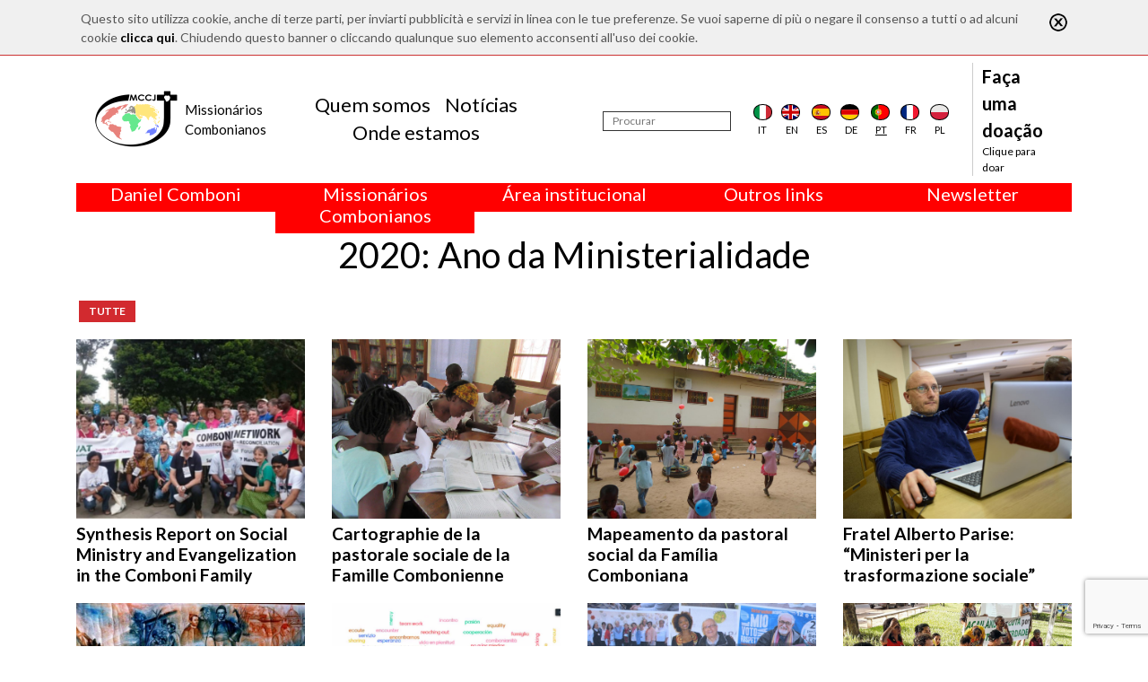

--- FILE ---
content_type: text/html; charset=utf-8
request_url: https://www.comboni.org/pt/categorie/324?sc=
body_size: 6152
content:
<!DOCTYPE html>

<html>

<head>
    <meta name="viewport" content="width=device-width, initial-scale=1.0">
    <link href="https://fonts.googleapis.com/css?family=Open+Sans:300,400" rel="stylesheet">
    <link href="https://fonts.googleapis.com/css?family=Lato:100,400,700,900" rel="stylesheet">
    <title>Comboni</title>
<script>var show_cookie_bar = true;</script>		<script src="https://www.google.com/recaptcha/api.js?render=6Lft74UqAAAAACjuG6o-eNG6VcKbg0o4zR_urHcX"></script>
		<script>
			var RECAPTCHA_PUBLIC_KEY = "6Lft74UqAAAAACjuG6o-eNG6VcKbg0o4zR_urHcX";
		</script>
						<script type="text/javascript">
					/* Backward compatibility */
					var base_path = '/';
					var absolute_path = '/pt/';
					var absolute_url = ["categorie","324"];

					var PATHBASE = '/';
					var PATH = '/pt/';
					var REQUEST = ["categorie","324"];
				</script>
								<link rel="stylesheet" type="text/css" href="/model/FrontEnd/assets/css/grid.css?v=1.2.3"/>
								<link rel="stylesheet" type="text/css" href="/model/CookieLaw/assets/css/style.css?v=0.1.0"/>
								<link rel="stylesheet" type="text/css" href="/node_modules/bootstrap/dist/css/bootstrap.min.css"/>
								<link rel="stylesheet" type="text/css" href="/node_modules/font-awesome/css/font-awesome.min.css"/>
								<link rel="stylesheet" type="text/css" href="/node_modules/flag-icon-css/css/flag-icon.min.css"/>
								<link rel="stylesheet" type="text/css" href="/node_modules/object-fit/dist/polyfill.object-fit.min.css"/>
								<link rel="stylesheet" type="text/css" href="/app-data/css/main.css"/>
								<link rel="stylesheet" type="text/css" href="/app-data/css/template.css"/>
								<link rel="stylesheet" type="text/css" href="/app-data/css/home.css"/>
								<link rel="stylesheet" type="text/css" href="/app-data/css/loader.css"/>
								<link rel="stylesheet" type="text/css" href="/app-data/css/categorie.css"/>
							<script type="text/javascript" src="/model/FrontEnd/assets/js/fetch.js?v=1.2.3"></script>
						<script type="text/javascript" src="/model/FrontEnd/assets/js/polyfills.js?v=1.2.3"></script>
						<script type="text/javascript" src="/model/FrontEnd/assets/js/promise.js?v=1.2.3"></script>
						<script type="text/javascript" src="/model/FrontEnd/assets/js/zklibs.js?v=1.2.3"></script>
						<script type="text/javascript" src="/model/CookieLaw/assets/js/js.js?v=0.1.0"></script>
						<script type="text/javascript" src="/model/ReCaptcha/assets/js/js.js?v=0.1.0"></script>
						<script type="text/javascript" src="https://code.jquery.com/jquery-3.4.1.min.js"></script>
						<script type="text/javascript" src="/node_modules/popper.js/dist/umd/popper.min.js"></script>
						<script type="text/javascript" src="/node_modules/bootstrap/dist/js/bootstrap.min.js"></script>
						<script type="text/javascript" src="/node_modules/validator/validator.min.js"></script>
						<script type="text/javascript" src="/node_modules/object-fit/dist/polyfill.object-fit.min.js"></script>
						<script type="text/javascript" src="/app-data/js/main.js"></script>
			
    <!--    <script src="https://code.jquery.com/jquery-3.2.1.slim.min.js" integrity="sha384-KJ3o2DKtIkvYIK3UENzmM7KCkRr/rE9/Qpg6aAZGJwFDMVNA/GpGFF93hXpG5KkN" crossorigin="anonymous"></script>-->
    <script src="https://cdnjs.cloudflare.com/ajax/libs/popper.js/1.12.9/umd/popper.min.js" integrity="sha384-ApNbgh9B+Y1QKtv3Rn7W3mgPxhU9K/ScQsAP7hUibX39j7fakFPskvXusvfa0b4Q" crossorigin="anonymous"></script>
    <script src="https://maxcdn.bootstrapcdn.com/bootstrap/4.0.0/js/bootstrap.min.js" integrity="sha384-JZR6Spejh4U02d8jOt6vLEHfe/JQGiRRSQQxSfFWpi1MquVdAyjUar5+76PVCmYl" crossorigin="anonymous"></script>

	<!-- Global site tag (gtag.js) - Google Analytics -->
	<script async src="https://www.googletagmanager.com/gtag/js?id=G-RM6FNBGHY6"></script>
	<script>
		window.dataLayer = window.dataLayer || [];
		function gtag(){dataLayer.push(arguments);}
		gtag('js', new Date());

		gtag('config', 'G-RM6FNBGHY6');
	</script>
</head>

<body>
<div class="container-flex custom-main-container">
    <div id="overlay"></div>
    <div id="loading">
        <div class="sk-circle">
            <div class="sk-circle1 sk-child"></div>
            <div class="sk-circle2 sk-child"></div>
            <div class="sk-circle3 sk-child"></div>
            <div class="sk-circle4 sk-child"></div>
            <div class="sk-circle5 sk-child"></div>
            <div class="sk-circle6 sk-child"></div>
            <div class="sk-circle7 sk-child"></div>
            <div class="sk-circle8 sk-child"></div>
            <div class="sk-circle9 sk-child"></div>
            <div class="sk-circle10 sk-child"></div>
            <div class="sk-circle11 sk-child"></div>
            <div class="sk-circle12 sk-child"></div>
        </div>
    </div>

    <div class="container">
        <header>
            <div class="navbar-mobile">
                <button class="navbar-toggler" type="button">
                    <i class="fa fa-bars"></i>
                </button>
                <a class="logo m-0" href="/pt/"><img src="/app-data/img/logo.png" alt="Logo" class="img-fluid"></a>
            </div>
            <nav class="navbar navbar-expand-lg navbar-light" role="navigation" id="navbar_menu">
                <a class="m-0 logo" href="/pt/">
                    <img src="/app-data/img/logo.png" alt="Logo" class="img-fluid">
                    <div class="logo-text">
                        <div class="logo-text-main">
                            <div>Missionários</div>
                            <div>Combonianos</div>
                        </div>
                    </div>

                </a>

                                <div class="navbar-center" style="padding-right: 1.5rem">
                    <ul class="navbar-nav nav justify-content-center">
                                                    <li class="nav-item">
                            <a class="nav-link mb-0 pb-0" href="/pt/quem-somos">Quem somos</a>
                            </li>                            <li class="nav-item">
                            <a class="nav-link mb-0 pb-0" href="/pt/contenuti">Not&iacute;cias</a>
                            </li>                            <li class="nav-item">
                            <a class="nav-link mb-0 pb-0" href="/pt/onde-estamos">Onde estamos</a>
                            </li>                    </ul>
                </div>
                <div class="navbar-right">
                    <form action="/pt/not-cias" method="POST">
                        <div class="search">
                            <input type="text" id="search" name="search" placeholder="Procurar" aria-label="Procurar"/>
                        </div>
                        <input type="submit" name="submit" hidden>
                    </form>
                                        <div class="d-flex justify-content-around flags">
                        <div class="flag">
                            <a href="/categorie/324?sc=">
                                <div class="flag-icon flag-icon-background flag-icon-it"></div>
                                <div class="flag-label">it</div>
                            </a></div>
                        <div class="flag">
                            <a href="/en/categorie/324?sc=">
                                <div class="flag-icon flag-icon-background flag-icon-gb"></div>
                                <div class="flag-label">en</div>
                            </a></div>
                        <div class="flag">
                            <a href="/es/categorie/324?sc=">
                                <div class="flag-icon flag-icon-background flag-icon-es"></div>
                                <div class="flag-label">es</div>
                            </a></div>
                        <div class="flag">
                            <a href="/de/categorie/324?sc=">
                                <div class="flag-icon flag-icon-background flag-icon-de"></div>
                                <div class="flag-label">de</div>
                            </a></div>
                        <div class="flag selected">
                            <a href="/pt/categorie/324?sc=">
                                <div class="flag-icon flag-icon-background flag-icon-pt"></div>
                                <div class="flag-label">pt</div>
                            </a></div>
                        <div class="flag">
                            <a href="/fr/categorie/324?sc=">
                                <div class="flag-icon flag-icon-background flag-icon-fr"></div>
                                <div class="flag-label">fr</div>
                            </a></div>
                        <div class="flag">
                            <a href="/pl/categorie/324?sc=">
                                <div class="flag-icon flag-icon-background flag-icon-pl"></div>
                                <div class="flag-label">pl</div>
                            </a></div>
                    </div>

                    <div class="donate">
                        <a href="/pt/donazioni">
                            <div class="sup" style="max-width: 130px;">Faça uma doação</div>
                            <div class="link">Clique para doar</div>
                        </a>
                    </div>
                </div>
            </nav>
        </header>
                <div class="row m-0">
                            <div class="col text-center" onmouseleave="nascondiCategoriaTop(1); return false;">
                    <div class="row" style="background-color: red; color: white;">
                        <div class="col-12">
                            <h5 onmouseenter="mostraCategoriaTop(1); return false;" style="cursor: default;">
                                Daniel Comboni                            </h5>
                        </div>
                    </div>
                    <div class="row" id="barra-rossa-top-1" style="display: none; background-color: red; color: white;">
                        <div class="col-12">
                            <a class="" href="/pt/categorie/240">&Aacute;rea de Multim&iacute;dia</a><br><a class="" href="/pt/categorie/34">Biografias</a><br><a class="" href="/pt/categorie/224">Canoniza&ccedil;&atilde;o</a><br><a class="" href="/pt/categorie/239">Ensaios</a><br><a class="" href="/pt/scritti">Escritos</a><br><a class="" href="/pt/categorie/330">Escritos in&eacute;ditos</a><br><a class="" href="/pt/categorie/227">Espiritualidade</a><br><a class="" href="/pt/categorie/223">Fam&iacute;lia Comboniana</a><br><a class="" href="/pt/categorie/317">Liturgia</a><br><a class="" href="/pt/categorie/226">Studium Combonianum</a><br>                        </div>
                    </div>
                </div>
                                <div class="col text-center" onmouseleave="nascondiCategoriaTop(2); return false;">
                    <div class="row" style="background-color: red; color: white;">
                        <div class="col-12">
                            <h5 onmouseenter="mostraCategoriaTop(2); return false;" style="cursor: default;">
                                Mission&aacute;rios Combonianos                            </h5>
                        </div>
                    </div>
                    <div class="row" id="barra-rossa-top-2" style="display: none; background-color: red; color: white;">
                        <div class="col-12">
                            <a class="" href="/pt/categorie/327">A cruz oficial dos MCCJ</a><br><a class="" href="/pt/categorie/318">Circunscri&ccedil;&otilde;es</a><br><a class="" href="/pt/categorie/274">Familia Comboniana (News)</a><br><a class="" href="/pt/categorie/249">Justi&ccedil;a, Paz (JPIC)</a><br><a class="" href="/pt/categorie/328">Livros e estudos</a><br><a class="" href="/pt/categorie/66">Not&iacute;cias (Comboni Press)</a><br><a class="" href="/pt/categorie/246">Onde estamos</a><br><a class="" href="/pt/categorie/308">Palavra para a Miss&atilde;o</a><br><a class="" href="/pt/quem-somos">Quem somos</a><br><a class="" href="/pt/categorie/272">Testemunhas</a><br>                        </div>
                    </div>
                </div>
                                <div class="col text-center" onmouseleave="nascondiCategoriaTop(3); return false;">
                    <div class="row" style="background-color: red; color: white;">
                        <div class="col-12">
                            <h5 onmouseenter="mostraCategoriaTop(3); return false;" style="cursor: default;">
                                &Aacute;rea institucional                            </h5>
                        </div>
                    </div>
                    <div class="row" id="barra-rossa-top-3" style="display: none; background-color: red; color: white;">
                        <div class="col-12">
                            <a class="" href="/pt/categorie/322">2018: Ano da Regra de Vida</a><br><a class="" href="/pt/categorie/323">2019: Ano da Interculturalidade</a><br><a class="" href="/pt/categorie/324">2020: Ano da Ministerialidade</a><br><a class="" href="/pt/categorie/285">Cap&iacute;tulo 2003</a><br><a class="" href="/pt/categorie/284">Cap&iacute;tulo 2009</a><br><a class="" href="/pt/categorie/320">Cap&iacute;tulo 2015</a><br><a class="" href="/pt/categorie/325">Cap&iacute;tulo 2022</a><br><a class="" href="/pt/categorie/286">Conselho Geral</a><br><a class="" href="/pt/categorie/329">Gabinete de Comunica&ccedil;&atilde;o</a><br><a class="" href="/pt/categorie/319">Intercapitular 2012</a><br><a class="" href="/pt/categorie/321">Intercapitular 2018</a><br><a class="" href="/pt/categorie/331">Intercapitular 2025</a><br><a class="" href="/pt/categorie/332">Protec&ccedil;&atilde;o de menores</a><br><a class="" href="/pt/categorie/288">Secr. Economia</a><br><a class="" href="/pt/categorie/291">Secr. Forma&ccedil;&atilde;o</a><br><a class="" href="/pt/categorie/289">Secr. Miss&atilde;o</a><br>                        </div>
                    </div>
                </div>
                
            <div class="col text-center" onmouseleave="nascondiCategoriaTop(999); return false;">
                <div class="row" style="background-color: red; color: white;">
                    <div class="col-12">
                        <h5 onmouseenter="mostraCategoriaTop(999); return false;" style="cursor: default;">Outros links</h5>
                    </div>
                </div>
                <div class="row" id="barra-rossa-top-999" style="display: none; background-color: red; color: white;">
                    <div class="col-12">
                        <a href="/pt/contattaci" target="_blank">Contacte-nos</a><br>
                        <a href="/pt/donazioni">Colabore</a><br>
                        <a href="/pt/comboni-quel-giorno">Comboni, neste dia</a><br>
                        <a href="/pt/fratelli">In pace Christi</a><br>
                        <a href="/pt/agenda">Agenda</a><br>
                        <a href="http://www.chiesacattolica.it/liturgia-del-giorno/" target="_blank">Liturgia do dia</a><br>
                        <a href="/pt/categorie/308">Palavra para a missão</a><br>
                        <a href="/pt/contenuti?order=visite">Mais lidos</a><br>
                        <a href="/pt/privacy-policy">Privacy Policy</a><br>
	                    <a href="https://combonimission.net/language/it/home-it/" target="_blank">Secretariado da Missão</a><br>
                    </div>
                </div>
            </div>

            <div class="col text-center" onmouseleave="nascondiCategoriaTop(888); return false;">
                <div class="row" style="background-color: red; color: white;">
                    <div class="col-12">
                        <h5 onmouseenter="mostraCategoriaTop(888); return false;" style="cursor: default;">Newsletter</h5>
                    </div>
                </div>
                <div class="row" id="barra-rossa-top-888" style="display: none; background-color: red; color: white;">
                    <div class="col-12">
                        Subscreva a nossa newsletter para estar informado<br>
                        <form action="/newsletter" method="POST" onsubmit="recaptchaSendForm(this, 'newsletter'); return false">
                            <input type="email" name="email" placeholder="Escreva o seu e-mail" style=" height: 30px; border: 1px solid gainsboro; padding-left: 5px; padding-right: 5px; "><br>
                            <label for="lingua">Língua</label><br>
                            <select name="lingua" id="lingua">
                                <option value="it" >Italiano</option>
                                <option value="en" >Inglês</option>
                                <option value="fr" >Francês</option>
                                <option value="es" >Espanhol</option>
                                <option value="pl" >Polaco</option>
                                <option value="pt" selected>Português</option>
                                <option value="de" >Alemão</option>
                            </select>
                            <br>
                            <label for="agree">Aceito o tratamento dos meus dados - <a id="privacy-policy" href="/pt/privacy-policy" style="color: white;">Privacy Policy</a></label>
                            <input type="checkbox" name="agree" id="agree" required>
                            <br>
                            <input type="submit" name="newsletter" value="INSCREVA-SE">
                        </form>
                        <br>
                    </div>
                </div>
            </div>
        </div>
    </div>

<section id="categoria">
    <div class="container">
        <div class="row mb-3">
            <div class="col text-center"><h1>2020: Ano da Ministerialidade</h1></div>
        </div>
        <div class="row mb-3">
            <div class="col">
                <div class="lista-sottocategorie">
                    <div class="sottocategoria active"><a
                                href="/categorie/324">Tutte</a></div>
                                    </div>
            </div>
        </div>
        <div class="row mb-3">
            <div class="col">
                <div class="lista-contenuti row">
                    
                                    <div class="col-12 col-md-6 col-lg-3 contenuto">
                                        <a href="/contenuti/113845">
                                            <div class="card">
                                                <div class="card-img-top"><img src="/app-data/img/Contenuto/dettaglio/113845.jpg" alt="Immagine" class="fit-to-space img-fluid w-100" /></div>
                                                <div class="card-body">
                                                    <h4 class="card-title">Synthesis Report on Social Ministry and Evangelization in the Comboni Family</h4>
                                                </div>
                                            </div>
                                        </a>
                                    </div>
                                
                                    <div class="col-12 col-md-6 col-lg-3 contenuto">
                                        <a href="/contenuti/113461">
                                            <div class="card">
                                                <div class="card-img-top"><img src="/app-data/img/Contenuto/dettaglio/113461.jpg" alt="Immagine" class="fit-to-space img-fluid w-100" /></div>
                                                <div class="card-body">
                                                    <h4 class="card-title">Cartographie de la pastorale sociale de la Famille Combonienne</h4>
                                                </div>
                                            </div>
                                        </a>
                                    </div>
                                
                                    <div class="col-12 col-md-6 col-lg-3 contenuto">
                                        <a href="/contenuti/113456">
                                            <div class="card">
                                                <div class="card-img-top"><img src="/app-data/img/Contenuto/dettaglio/113456.jpg" alt="Immagine" class="fit-to-space img-fluid w-100" /></div>
                                                <div class="card-body">
                                                    <h4 class="card-title">Mapeamento da pastoral social da Fam&iacute;lia Comboniana</h4>
                                                </div>
                                            </div>
                                        </a>
                                    </div>
                                
                                    <div class="col-12 col-md-6 col-lg-3 contenuto">
                                        <a href="/contenuti/113442">
                                            <div class="card">
                                                <div class="card-img-top"><img src="/app-data/img/Contenuto/dettaglio/113442.jpg" alt="Immagine" class="fit-to-space img-fluid w-100" /></div>
                                                <div class="card-body">
                                                    <h4 class="card-title">Fratel Alberto Parise: &ldquo;Ministeri per la trasformazione sociale&rdquo;</h4>
                                                </div>
                                            </div>
                                        </a>
                                    </div>
                                
                                    <div class="col-12 col-md-6 col-lg-3 contenuto">
                                        <a href="/contenuti/113441">
                                            <div class="card">
                                                <div class="card-img-top"><img src="/app-data/img/Contenuto/dettaglio/113441.jpg" alt="Immagine" class="fit-to-space img-fluid w-100" /></div>
                                                <div class="card-body">
                                                    <h4 class="card-title">La dimensione escatologica della trasformazione sociale</h4>
                                                </div>
                                            </div>
                                        </a>
                                    </div>
                                
                                    <div class="col-12 col-md-6 col-lg-3 contenuto">
                                        <a href="/contenuti/113440">
                                            <div class="card">
                                                <div class="card-img-top"><img src="/app-data/img/Contenuto/dettaglio/113440.jpg" alt="Immagine" class="fit-to-space img-fluid w-100" /></div>
                                                <div class="card-body">
                                                    <h4 class="card-title">Ultimo webinar sul ministero sociale della Famiglia Comboniana: 25-26 giugno 2021</h4>
                                                </div>
                                            </div>
                                        </a>
                                    </div>
                                
                                    <div class="col-12 col-md-6 col-lg-3 contenuto">
                                        <a href="/contenuti/113407">
                                            <div class="card">
                                                <div class="card-img-top"><img src="/app-data/img/Contenuto/dettaglio/113407.jpg" alt="Immagine" class="fit-to-space img-fluid w-100" /></div>
                                                <div class="card-body">
                                                    <h4 class="card-title">Mappa delle esperienze di ministerialit&agrave; sociale nella famiglia comboniana</h4>
                                                </div>
                                            </div>
                                        </a>
                                    </div>
                                
                                    <div class="col-12 col-md-6 col-lg-3 contenuto">
                                        <a href="/contenuti/113289">
                                            <div class="card">
                                                <div class="card-img-top"><img src="/app-data/img/Contenuto/dettaglio/113289.jpg" alt="Immagine" class="fit-to-space img-fluid w-100" /></div>
                                                <div class="card-body">
                                                    <h4 class="card-title">Fratel Alberto Parise: &ldquo;L&rsquo;impegno sociale comboniano&hellip; per cambiare il mondo&rdquo;</h4>
                                                </div>
                                            </div>
                                        </a>
                                    </div>
                                
                                    <div class="col-12 col-md-6 col-lg-3 contenuto">
                                        <a href="/contenuti/113101">
                                            <div class="card">
                                                <div class="card-img-top"><img src="/app-data/img/Contenuto/dettaglio/113101.jpg" alt="Immagine" class="fit-to-space img-fluid w-100" /></div>
                                                <div class="card-body">
                                                    <h4 class="card-title">Webinar for the Social Forum of the Comboni Family: June 25 and 26</h4>
                                                </div>
                                            </div>
                                        </a>
                                    </div>
                                
                                    <div class="col-12 col-md-6 col-lg-3 contenuto">
                                        <a href="/contenuti/113276">
                                            <div class="card">
                                                <div class="card-img-top"><img src="/app-data/img/Contenuto/dettaglio/113276.jpg" alt="Immagine" class="fit-to-space img-fluid w-100" /></div>
                                                <div class="card-body">
                                                    <h4 class="card-title">Mission as Service: Ministries in the Comboni Institute</h4>
                                                </div>
                                            </div>
                                        </a>
                                    </div>
                                
                                    <div class="col-12 col-md-6 col-lg-3 contenuto">
                                        <a href="/contenuti/113130">
                                            <div class="card">
                                                <div class="card-img-top"><img src="/app-data/img/Contenuto/dettaglio/113130.jpg" alt="Immagine" class="fit-to-space img-fluid w-100" /></div>
                                                <div class="card-body">
                                                    <h4 class="card-title">Fratel Enrico Gonzales: &ldquo;Ministerialit&agrave; e fraternit&agrave;&rdquo; nella missione del Fratello comboniano</h4>
                                                </div>
                                            </div>
                                        </a>
                                    </div>
                                
                                    <div class="col-12 col-md-6 col-lg-3 contenuto">
                                        <a href="/contenuti/112997">
                                            <div class="card">
                                                <div class="card-img-top"><img src="/app-data/img/Contenuto/dettaglio/112997.jpg" alt="Immagine" class="fit-to-space img-fluid w-100" /></div>
                                                <div class="card-body">
                                                    <h4 class="card-title">P. Guido Oliana: &ldquo;San Giuseppe e il Fratello comboniano. Paternit&agrave;, fraternit&agrave; e ministerialit&agrave;&rdquo;</h4>
                                                </div>
                                            </div>
                                        </a>
                                    </div>
                                
                                    <div class="col-12 col-md-6 col-lg-3 contenuto">
                                        <a href="/contenuti/112835">
                                            <div class="card">
                                                <div class="card-img-top"><img src="/app-data/img/Contenuto/dettaglio/112835.jpg" alt="Immagine" class="fit-to-space img-fluid w-100" /></div>
                                                <div class="card-body">
                                                    <h4 class="card-title">Forum della famiglia comboniana sulla ministerialit&agrave; sociale. Webinar 5-6 marzo 2021</h4>
                                                </div>
                                            </div>
                                        </a>
                                    </div>
                                
                                    <div class="col-12 col-md-6 col-lg-3 contenuto">
                                        <a href="/contenuti/112606">
                                            <div class="card">
                                                <div class="card-img-top"><img src="/app-data/img/Contenuto/dettaglio/112606.jpg" alt="Immagine" class="fit-to-space img-fluid w-100" /></div>
                                                <div class="card-body">
                                                    <h4 class="card-title">P. Carmelo Casile: &ldquo;Mos&egrave; e Comboni &ndash; Testimoni e guide dei chiamati alla ministerialit&agrave; sociale&rdquo;</h4>
                                                </div>
                                            </div>
                                        </a>
                                    </div>
                                
                                    <div class="col-12 col-md-6 col-lg-3 contenuto">
                                        <a href="/contenuti/112449">
                                            <div class="card">
                                                <div class="card-img-top"><img src="/app-data/img/Contenuto/dettaglio/112449.jpg" alt="Immagine" class="fit-to-space img-fluid w-100" /></div>
                                                <div class="card-body">
                                                    <h4 class="card-title">In cammino verso il Forum della ministerialit&agrave; sociale</h4>
                                                </div>
                                            </div>
                                        </a>
                                    </div>
                                
                                    <div class="col-12 col-md-6 col-lg-3 contenuto">
                                        <a href="/contenuti/112419">
                                            <div class="card">
                                                <div class="card-img-top"><img src="/app-data/img/Contenuto/dettaglio/112419.jpg" alt="Immagine" class="fit-to-space img-fluid w-100" /></div>
                                                <div class="card-body">
                                                    <h4 class="card-title">Forum della famiglia comboniana sulla ministerialit&agrave; sociale. Webinar 4-5 dicembre 2020</h4>
                                                </div>
                                            </div>
                                        </a>
                                    </div>
                                
                                    <div class="col-12 col-md-6 col-lg-3 contenuto">
                                        <a href="/contenuti/112360">
                                            <div class="card">
                                                <div class="card-img-top"><img src="/app-data/img/Contenuto/dettaglio/112360.jpg" alt="Immagine" class="fit-to-space img-fluid w-100" /></div>
                                                <div class="card-body">
                                                    <h4 class="card-title">Webinar towards the Comboni Social Forum on Social Ministeriality</h4>
                                                </div>
                                            </div>
                                        </a>
                                    </div>
                                
                                    <div class="col-12 col-md-6 col-lg-3 contenuto">
                                        <a href="/contenuti/112311">
                                            <div class="card">
                                                <div class="card-img-top"><img src="/app-data/img/Contenuto/dettaglio/112311.jpg" alt="Immagine" class="fit-to-space img-fluid w-100" /></div>
                                                <div class="card-body">
                                                    <h4 class="card-title">O vento da mudan&ccedil;a. Hist&oacute;rias de vida e ministerialidade social</h4>
                                                </div>
                                            </div>
                                        </a>
                                    </div>
                                
                                    <div class="col-12 col-md-6 col-lg-3 contenuto">
                                        <a href="/contenuti/112284">
                                            <div class="card">
                                                <div class="card-img-top"><img src="/app-data/img/Contenuto/dettaglio/112284.jpg" alt="Immagine" class="fit-to-space img-fluid w-100" /></div>
                                                <div class="card-body">
                                                    <h4 class="card-title">Ano da Ministerialidade: O papel ministerial do Irm&atilde;o comboniano</h4>
                                                </div>
                                            </div>
                                        </a>
                                    </div>
                                
                                    <div class="col-12 col-md-6 col-lg-3 contenuto">
                                        <a href="/contenuti/112253">
                                            <div class="card">
                                                <div class="card-img-top"><img src="/app-data/img/Contenuto/dettaglio/112253.jpg" alt="Immagine" class="fit-to-space img-fluid w-100" /></div>
                                                <div class="card-body">
                                                    <h4 class="card-title">&ldquo;Noi siamo missione&rdquo;, in un libro l&rsquo;impegno comboniano nelle diverse parti del mondo</h4>
                                                </div>
                                            </div>
                                        </a>
                                    </div>
                                                </div>
            </div>
        </div>
        <div class="row">
            <div class="col-auto mx-auto">
                <div class="paginator"><span class="zkpag-on">1</span> <a href="?sc=&p=2" class="zkpag-off">2</a> <a href="?sc=&p=3" class="zkpag-off">3</a> <a href="?sc=&p=2" class="zkpag-special"><i class="fa fa-chevron-right"></i></a> <a href="?sc=&p=3" class="zkpag-special"><span class="end">Fim</span></a></div>
            </div>
        </div>
    </div>
</section></div>
<div class="container-fluid mt-3" style="background-color: #444444; border-top: 1px solid black">
    <div class="container">
        <footer>
            <div class="footer-row">
                <div class="logo col-8 col-md-4 col-xl-3 order-2">
                    <a href="/pt/"><img src="/app-data/img/logo.png" alt="Logo"></a>
                </div>
                <div class="info col-4 col-md-8 col-xl-3  order-3 order-xl-3 justify-content-md-center justify-content-xl-start">
                    <div>
                        <div class="name">
                            <div>Missionari</div>
                            <div>Comboniani</div>
                        </div>
                        <div class="address">
                            <div>Luigi Lilio, 80</div>
                            <div>00142 Roma (Italia)</div>
                        </div>
                        <div class="social-group d-none d-xl-block">
                            <a class="link social social-fb" target="_blank" href="https://www.facebook.com/Missionari-Comboniani-115461165265377/"><i class="fa fa-facebook-square"></i></a>
                            <a class="link social social-tw" target="_blank" href="https://twitter.com/Mccj_Comboniani"><i class="fa fa-twitter-square"></i></a>
                            <a class="link social" target="_TOP" href="/pt/contattaci"><i class="fa fa-envelope-square"></i></a>
                        </div>
                    </div>
                </div>
                <div class="social-group order-4 d-block d-xl-none">
                    <a class="link social social-fb" target="_blank" href="https://www.facebook.com/Missionari-Comboniani-115461165265377/"><i class="fa fa-facebook-square"></i></a>
                    <a class="link social social-tw" target="_blank" href="https://twitter.com/Mccj_Comboniani"><i class="fa fa-twitter-square"></i></a>
                    <a class="link social" target="_TOP" href="mailto:info@comboni.org"><i class="fa fa-envelope-square"></i></a>
                </div>
                <div class="links col-12 col-xl-6 text-center order-xl-2 text-xl-left">
                    
                            <div class="links-group col-6 col-md-3 p-md-0 m-md-0">
                                <ul class="nav flex-column">
                                    <li class="nav-item" style=" color: white; font-size: 14px; font-weight: bold; ">Daniel Comboni</li>
                        <li class="nav-item"><a class="nav-link" href="/pt/categorie/240">&Aacute;rea de Multim&iacute;dia</a></li><li class="nav-item"><a class="nav-link" href="/pt/categorie/34">Biografias</a></li><li class="nav-item"><a class="nav-link" href="/pt/categorie/224">Canoniza&ccedil;&atilde;o</a></li><li class="nav-item"><a class="nav-link" href="/pt/categorie/239">Ensaios</a></li><li class="nav-item"><a class="nav-link" href="/pt/scritti">Escritos</a></li><li class="nav-item"><a class="nav-link" href="/pt/categorie/330">Escritos in&eacute;ditos</a></li><li class="nav-item"><a class="nav-link" href="/pt/categorie/227">Espiritualidade</a></li><li class="nav-item"><a class="nav-link" href="/pt/categorie/223">Fam&iacute;lia Comboniana</a></li><li class="nav-item"><a class="nav-link" href="/pt/categorie/317">Liturgia</a></li><li class="nav-item"><a class="nav-link" href="/pt/categorie/226">Studium Combonianum</a></li>
                                </ul>
                            </div>
                        
                            <div class="links-group col-6 col-md-3 p-md-0 m-md-0">
                                <ul class="nav flex-column">
                                    <li class="nav-item" style=" color: white; font-size: 14px; font-weight: bold; ">Mission&aacute;rios Combonianos</li>
                        <li class="nav-item"><a class="nav-link" href="/pt/categorie/327">A cruz oficial dos MCCJ</a></li><li class="nav-item"><a class="nav-link" href="/pt/categorie/318">Circunscri&ccedil;&otilde;es</a></li><li class="nav-item"><a class="nav-link" href="/pt/categorie/274">Familia Comboniana (News)</a></li><li class="nav-item"><a class="nav-link" href="/pt/categorie/249">Justi&ccedil;a, Paz (JPIC)</a></li><li class="nav-item"><a class="nav-link" href="/pt/categorie/328">Livros e estudos</a></li><li class="nav-item"><a class="nav-link" href="/pt/categorie/66">Not&iacute;cias (Comboni Press)</a></li><li class="nav-item"><a class="nav-link" href="/pt/categorie/246">Onde estamos</a></li><li class="nav-item"><a class="nav-link" href="/pt/categorie/308">Palavra para a Miss&atilde;o</a></li><li class="nav-item"><a class="nav-link" href="/pt/quem-somos">Quem somos</a></li><li class="nav-item"><a class="nav-link" href="/pt/categorie/272">Testemunhas</a></li>
                                </ul>
                            </div>
                        
                            <div class="links-group col-6 col-md-3 p-md-0 m-md-0">
                                <ul class="nav flex-column">
                                    <li class="nav-item" style=" color: white; font-size: 14px; font-weight: bold; ">&Aacute;rea institucional</li>
                        <li class="nav-item"><a class="nav-link" href="/pt/categorie/322">2018: Ano da Regra de Vida</a></li><li class="nav-item"><a class="nav-link" href="/pt/categorie/323">2019: Ano da Interculturalidade</a></li><li class="nav-item"><a class="nav-link" href="/pt/categorie/324">2020: Ano da Ministerialidade</a></li><li class="nav-item"><a class="nav-link" href="/pt/categorie/285">Cap&iacute;tulo 2003</a></li><li class="nav-item"><a class="nav-link" href="/pt/categorie/284">Cap&iacute;tulo 2009</a></li><li class="nav-item"><a class="nav-link" href="/pt/categorie/320">Cap&iacute;tulo 2015</a></li><li class="nav-item"><a class="nav-link" href="/pt/categorie/325">Cap&iacute;tulo 2022</a></li><li class="nav-item"><a class="nav-link" href="/pt/categorie/286">Conselho Geral</a></li><li class="nav-item"><a class="nav-link" href="/pt/categorie/329">Gabinete de Comunica&ccedil;&atilde;o</a></li><li class="nav-item"><a class="nav-link" href="/pt/categorie/319">Intercapitular 2012</a></li><li class="nav-item"><a class="nav-link" href="/pt/categorie/321">Intercapitular 2018</a></li><li class="nav-item"><a class="nav-link" href="/pt/categorie/331">Intercapitular 2025</a></li><li class="nav-item"><a class="nav-link" href="/pt/categorie/332">Protec&ccedil;&atilde;o de menores</a></li><li class="nav-item"><a class="nav-link" href="/pt/categorie/288">Secr. Economia</a></li><li class="nav-item"><a class="nav-link" href="/pt/categorie/291">Secr. Forma&ccedil;&atilde;o</a></li><li class="nav-item"><a class="nav-link" href="/pt/categorie/289">Secr. Miss&atilde;o</a></li>
                                </ul>
                            </div>
                                            <div class="links-group col-6 col-md-3 p-md-0 m-md-0">
                        <ul class="nav flex-column">
                            <li class="nav-item" style=" color: white; font-size: 14px; font-weight: bold; ">Outros links</li>
                            <li class="nav-item"><a class="nav-link" href="/pt/contattaci" target="_blank">Contacte-nos</a></li>
                            <li class="nav-item"><a class="nav-link" href="/pt/donazioni">Colabore</a></li>
                            <li class="nav-item"><a class="nav-link" href="/pt/comboni-quel-giorno">Comboni, neste dia</a></li>
                            <li class="nav-item"><a class="nav-link" href="/pt/fratelli">In pace Christi</a></li>
                            <li class="nav-item"><a class="nav-link" href="/pt/agenda">Agenda</a></li>
                            <li class="nav-item"><a class="nav-link" href="http://www.chiesacattolica.it/liturgia-del-giorno/" target="_blank">Liturgia do dia</a></li>
                            <li class="nav-item"><a class="nav-link" href="/pt/categorie/308">Palavra para a missão</a></li>
                            <li class="nav-item"><a class="nav-link" href="/pt/contenuti?order=visite">Mais lidos</a></li>
                            <li class="nav-item"><a class="nav-link" href="/pt/privacy-policy">Privacy Policy</a></li>
                            <li class="nav-item"><a class="nav-link" href="https://combonimission.net/language/it/home-it/" target="_blank">Secretariado da Missão</a></li>
                        </ul>
                    </div>
                </div>
            </div>
        </footer>
    </div>
</div>
</body>

				<link rel="stylesheet" type="text/css" href="/model/Popup/assets/css/style.css?v=1.3.0"/>
							<script type="text/javascript" src="/model/Popup/assets/js/js.js?v=1.3.0"></script>
			
<!-- Global site tag (gtag.js) - Google Analytics -->
<script async src="https://www.googletagmanager.com/gtag/js?id=UA-120650826-1"></script>
<script>
	window.dataLayer = window.dataLayer || [];
	function gtag(){dataLayer.push(arguments);}
	gtag('js', new Date());

	gtag('config', 'UA-120650826-1');
</script>

</html>

--- FILE ---
content_type: text/html; charset=utf-8
request_url: https://www.google.com/recaptcha/api2/anchor?ar=1&k=6Lft74UqAAAAACjuG6o-eNG6VcKbg0o4zR_urHcX&co=aHR0cHM6Ly93d3cuY29tYm9uaS5vcmc6NDQz&hl=en&v=N67nZn4AqZkNcbeMu4prBgzg&size=invisible&anchor-ms=20000&execute-ms=30000&cb=m5c3qz46hzza
body_size: 48795
content:
<!DOCTYPE HTML><html dir="ltr" lang="en"><head><meta http-equiv="Content-Type" content="text/html; charset=UTF-8">
<meta http-equiv="X-UA-Compatible" content="IE=edge">
<title>reCAPTCHA</title>
<style type="text/css">
/* cyrillic-ext */
@font-face {
  font-family: 'Roboto';
  font-style: normal;
  font-weight: 400;
  font-stretch: 100%;
  src: url(//fonts.gstatic.com/s/roboto/v48/KFO7CnqEu92Fr1ME7kSn66aGLdTylUAMa3GUBHMdazTgWw.woff2) format('woff2');
  unicode-range: U+0460-052F, U+1C80-1C8A, U+20B4, U+2DE0-2DFF, U+A640-A69F, U+FE2E-FE2F;
}
/* cyrillic */
@font-face {
  font-family: 'Roboto';
  font-style: normal;
  font-weight: 400;
  font-stretch: 100%;
  src: url(//fonts.gstatic.com/s/roboto/v48/KFO7CnqEu92Fr1ME7kSn66aGLdTylUAMa3iUBHMdazTgWw.woff2) format('woff2');
  unicode-range: U+0301, U+0400-045F, U+0490-0491, U+04B0-04B1, U+2116;
}
/* greek-ext */
@font-face {
  font-family: 'Roboto';
  font-style: normal;
  font-weight: 400;
  font-stretch: 100%;
  src: url(//fonts.gstatic.com/s/roboto/v48/KFO7CnqEu92Fr1ME7kSn66aGLdTylUAMa3CUBHMdazTgWw.woff2) format('woff2');
  unicode-range: U+1F00-1FFF;
}
/* greek */
@font-face {
  font-family: 'Roboto';
  font-style: normal;
  font-weight: 400;
  font-stretch: 100%;
  src: url(//fonts.gstatic.com/s/roboto/v48/KFO7CnqEu92Fr1ME7kSn66aGLdTylUAMa3-UBHMdazTgWw.woff2) format('woff2');
  unicode-range: U+0370-0377, U+037A-037F, U+0384-038A, U+038C, U+038E-03A1, U+03A3-03FF;
}
/* math */
@font-face {
  font-family: 'Roboto';
  font-style: normal;
  font-weight: 400;
  font-stretch: 100%;
  src: url(//fonts.gstatic.com/s/roboto/v48/KFO7CnqEu92Fr1ME7kSn66aGLdTylUAMawCUBHMdazTgWw.woff2) format('woff2');
  unicode-range: U+0302-0303, U+0305, U+0307-0308, U+0310, U+0312, U+0315, U+031A, U+0326-0327, U+032C, U+032F-0330, U+0332-0333, U+0338, U+033A, U+0346, U+034D, U+0391-03A1, U+03A3-03A9, U+03B1-03C9, U+03D1, U+03D5-03D6, U+03F0-03F1, U+03F4-03F5, U+2016-2017, U+2034-2038, U+203C, U+2040, U+2043, U+2047, U+2050, U+2057, U+205F, U+2070-2071, U+2074-208E, U+2090-209C, U+20D0-20DC, U+20E1, U+20E5-20EF, U+2100-2112, U+2114-2115, U+2117-2121, U+2123-214F, U+2190, U+2192, U+2194-21AE, U+21B0-21E5, U+21F1-21F2, U+21F4-2211, U+2213-2214, U+2216-22FF, U+2308-230B, U+2310, U+2319, U+231C-2321, U+2336-237A, U+237C, U+2395, U+239B-23B7, U+23D0, U+23DC-23E1, U+2474-2475, U+25AF, U+25B3, U+25B7, U+25BD, U+25C1, U+25CA, U+25CC, U+25FB, U+266D-266F, U+27C0-27FF, U+2900-2AFF, U+2B0E-2B11, U+2B30-2B4C, U+2BFE, U+3030, U+FF5B, U+FF5D, U+1D400-1D7FF, U+1EE00-1EEFF;
}
/* symbols */
@font-face {
  font-family: 'Roboto';
  font-style: normal;
  font-weight: 400;
  font-stretch: 100%;
  src: url(//fonts.gstatic.com/s/roboto/v48/KFO7CnqEu92Fr1ME7kSn66aGLdTylUAMaxKUBHMdazTgWw.woff2) format('woff2');
  unicode-range: U+0001-000C, U+000E-001F, U+007F-009F, U+20DD-20E0, U+20E2-20E4, U+2150-218F, U+2190, U+2192, U+2194-2199, U+21AF, U+21E6-21F0, U+21F3, U+2218-2219, U+2299, U+22C4-22C6, U+2300-243F, U+2440-244A, U+2460-24FF, U+25A0-27BF, U+2800-28FF, U+2921-2922, U+2981, U+29BF, U+29EB, U+2B00-2BFF, U+4DC0-4DFF, U+FFF9-FFFB, U+10140-1018E, U+10190-1019C, U+101A0, U+101D0-101FD, U+102E0-102FB, U+10E60-10E7E, U+1D2C0-1D2D3, U+1D2E0-1D37F, U+1F000-1F0FF, U+1F100-1F1AD, U+1F1E6-1F1FF, U+1F30D-1F30F, U+1F315, U+1F31C, U+1F31E, U+1F320-1F32C, U+1F336, U+1F378, U+1F37D, U+1F382, U+1F393-1F39F, U+1F3A7-1F3A8, U+1F3AC-1F3AF, U+1F3C2, U+1F3C4-1F3C6, U+1F3CA-1F3CE, U+1F3D4-1F3E0, U+1F3ED, U+1F3F1-1F3F3, U+1F3F5-1F3F7, U+1F408, U+1F415, U+1F41F, U+1F426, U+1F43F, U+1F441-1F442, U+1F444, U+1F446-1F449, U+1F44C-1F44E, U+1F453, U+1F46A, U+1F47D, U+1F4A3, U+1F4B0, U+1F4B3, U+1F4B9, U+1F4BB, U+1F4BF, U+1F4C8-1F4CB, U+1F4D6, U+1F4DA, U+1F4DF, U+1F4E3-1F4E6, U+1F4EA-1F4ED, U+1F4F7, U+1F4F9-1F4FB, U+1F4FD-1F4FE, U+1F503, U+1F507-1F50B, U+1F50D, U+1F512-1F513, U+1F53E-1F54A, U+1F54F-1F5FA, U+1F610, U+1F650-1F67F, U+1F687, U+1F68D, U+1F691, U+1F694, U+1F698, U+1F6AD, U+1F6B2, U+1F6B9-1F6BA, U+1F6BC, U+1F6C6-1F6CF, U+1F6D3-1F6D7, U+1F6E0-1F6EA, U+1F6F0-1F6F3, U+1F6F7-1F6FC, U+1F700-1F7FF, U+1F800-1F80B, U+1F810-1F847, U+1F850-1F859, U+1F860-1F887, U+1F890-1F8AD, U+1F8B0-1F8BB, U+1F8C0-1F8C1, U+1F900-1F90B, U+1F93B, U+1F946, U+1F984, U+1F996, U+1F9E9, U+1FA00-1FA6F, U+1FA70-1FA7C, U+1FA80-1FA89, U+1FA8F-1FAC6, U+1FACE-1FADC, U+1FADF-1FAE9, U+1FAF0-1FAF8, U+1FB00-1FBFF;
}
/* vietnamese */
@font-face {
  font-family: 'Roboto';
  font-style: normal;
  font-weight: 400;
  font-stretch: 100%;
  src: url(//fonts.gstatic.com/s/roboto/v48/KFO7CnqEu92Fr1ME7kSn66aGLdTylUAMa3OUBHMdazTgWw.woff2) format('woff2');
  unicode-range: U+0102-0103, U+0110-0111, U+0128-0129, U+0168-0169, U+01A0-01A1, U+01AF-01B0, U+0300-0301, U+0303-0304, U+0308-0309, U+0323, U+0329, U+1EA0-1EF9, U+20AB;
}
/* latin-ext */
@font-face {
  font-family: 'Roboto';
  font-style: normal;
  font-weight: 400;
  font-stretch: 100%;
  src: url(//fonts.gstatic.com/s/roboto/v48/KFO7CnqEu92Fr1ME7kSn66aGLdTylUAMa3KUBHMdazTgWw.woff2) format('woff2');
  unicode-range: U+0100-02BA, U+02BD-02C5, U+02C7-02CC, U+02CE-02D7, U+02DD-02FF, U+0304, U+0308, U+0329, U+1D00-1DBF, U+1E00-1E9F, U+1EF2-1EFF, U+2020, U+20A0-20AB, U+20AD-20C0, U+2113, U+2C60-2C7F, U+A720-A7FF;
}
/* latin */
@font-face {
  font-family: 'Roboto';
  font-style: normal;
  font-weight: 400;
  font-stretch: 100%;
  src: url(//fonts.gstatic.com/s/roboto/v48/KFO7CnqEu92Fr1ME7kSn66aGLdTylUAMa3yUBHMdazQ.woff2) format('woff2');
  unicode-range: U+0000-00FF, U+0131, U+0152-0153, U+02BB-02BC, U+02C6, U+02DA, U+02DC, U+0304, U+0308, U+0329, U+2000-206F, U+20AC, U+2122, U+2191, U+2193, U+2212, U+2215, U+FEFF, U+FFFD;
}
/* cyrillic-ext */
@font-face {
  font-family: 'Roboto';
  font-style: normal;
  font-weight: 500;
  font-stretch: 100%;
  src: url(//fonts.gstatic.com/s/roboto/v48/KFO7CnqEu92Fr1ME7kSn66aGLdTylUAMa3GUBHMdazTgWw.woff2) format('woff2');
  unicode-range: U+0460-052F, U+1C80-1C8A, U+20B4, U+2DE0-2DFF, U+A640-A69F, U+FE2E-FE2F;
}
/* cyrillic */
@font-face {
  font-family: 'Roboto';
  font-style: normal;
  font-weight: 500;
  font-stretch: 100%;
  src: url(//fonts.gstatic.com/s/roboto/v48/KFO7CnqEu92Fr1ME7kSn66aGLdTylUAMa3iUBHMdazTgWw.woff2) format('woff2');
  unicode-range: U+0301, U+0400-045F, U+0490-0491, U+04B0-04B1, U+2116;
}
/* greek-ext */
@font-face {
  font-family: 'Roboto';
  font-style: normal;
  font-weight: 500;
  font-stretch: 100%;
  src: url(//fonts.gstatic.com/s/roboto/v48/KFO7CnqEu92Fr1ME7kSn66aGLdTylUAMa3CUBHMdazTgWw.woff2) format('woff2');
  unicode-range: U+1F00-1FFF;
}
/* greek */
@font-face {
  font-family: 'Roboto';
  font-style: normal;
  font-weight: 500;
  font-stretch: 100%;
  src: url(//fonts.gstatic.com/s/roboto/v48/KFO7CnqEu92Fr1ME7kSn66aGLdTylUAMa3-UBHMdazTgWw.woff2) format('woff2');
  unicode-range: U+0370-0377, U+037A-037F, U+0384-038A, U+038C, U+038E-03A1, U+03A3-03FF;
}
/* math */
@font-face {
  font-family: 'Roboto';
  font-style: normal;
  font-weight: 500;
  font-stretch: 100%;
  src: url(//fonts.gstatic.com/s/roboto/v48/KFO7CnqEu92Fr1ME7kSn66aGLdTylUAMawCUBHMdazTgWw.woff2) format('woff2');
  unicode-range: U+0302-0303, U+0305, U+0307-0308, U+0310, U+0312, U+0315, U+031A, U+0326-0327, U+032C, U+032F-0330, U+0332-0333, U+0338, U+033A, U+0346, U+034D, U+0391-03A1, U+03A3-03A9, U+03B1-03C9, U+03D1, U+03D5-03D6, U+03F0-03F1, U+03F4-03F5, U+2016-2017, U+2034-2038, U+203C, U+2040, U+2043, U+2047, U+2050, U+2057, U+205F, U+2070-2071, U+2074-208E, U+2090-209C, U+20D0-20DC, U+20E1, U+20E5-20EF, U+2100-2112, U+2114-2115, U+2117-2121, U+2123-214F, U+2190, U+2192, U+2194-21AE, U+21B0-21E5, U+21F1-21F2, U+21F4-2211, U+2213-2214, U+2216-22FF, U+2308-230B, U+2310, U+2319, U+231C-2321, U+2336-237A, U+237C, U+2395, U+239B-23B7, U+23D0, U+23DC-23E1, U+2474-2475, U+25AF, U+25B3, U+25B7, U+25BD, U+25C1, U+25CA, U+25CC, U+25FB, U+266D-266F, U+27C0-27FF, U+2900-2AFF, U+2B0E-2B11, U+2B30-2B4C, U+2BFE, U+3030, U+FF5B, U+FF5D, U+1D400-1D7FF, U+1EE00-1EEFF;
}
/* symbols */
@font-face {
  font-family: 'Roboto';
  font-style: normal;
  font-weight: 500;
  font-stretch: 100%;
  src: url(//fonts.gstatic.com/s/roboto/v48/KFO7CnqEu92Fr1ME7kSn66aGLdTylUAMaxKUBHMdazTgWw.woff2) format('woff2');
  unicode-range: U+0001-000C, U+000E-001F, U+007F-009F, U+20DD-20E0, U+20E2-20E4, U+2150-218F, U+2190, U+2192, U+2194-2199, U+21AF, U+21E6-21F0, U+21F3, U+2218-2219, U+2299, U+22C4-22C6, U+2300-243F, U+2440-244A, U+2460-24FF, U+25A0-27BF, U+2800-28FF, U+2921-2922, U+2981, U+29BF, U+29EB, U+2B00-2BFF, U+4DC0-4DFF, U+FFF9-FFFB, U+10140-1018E, U+10190-1019C, U+101A0, U+101D0-101FD, U+102E0-102FB, U+10E60-10E7E, U+1D2C0-1D2D3, U+1D2E0-1D37F, U+1F000-1F0FF, U+1F100-1F1AD, U+1F1E6-1F1FF, U+1F30D-1F30F, U+1F315, U+1F31C, U+1F31E, U+1F320-1F32C, U+1F336, U+1F378, U+1F37D, U+1F382, U+1F393-1F39F, U+1F3A7-1F3A8, U+1F3AC-1F3AF, U+1F3C2, U+1F3C4-1F3C6, U+1F3CA-1F3CE, U+1F3D4-1F3E0, U+1F3ED, U+1F3F1-1F3F3, U+1F3F5-1F3F7, U+1F408, U+1F415, U+1F41F, U+1F426, U+1F43F, U+1F441-1F442, U+1F444, U+1F446-1F449, U+1F44C-1F44E, U+1F453, U+1F46A, U+1F47D, U+1F4A3, U+1F4B0, U+1F4B3, U+1F4B9, U+1F4BB, U+1F4BF, U+1F4C8-1F4CB, U+1F4D6, U+1F4DA, U+1F4DF, U+1F4E3-1F4E6, U+1F4EA-1F4ED, U+1F4F7, U+1F4F9-1F4FB, U+1F4FD-1F4FE, U+1F503, U+1F507-1F50B, U+1F50D, U+1F512-1F513, U+1F53E-1F54A, U+1F54F-1F5FA, U+1F610, U+1F650-1F67F, U+1F687, U+1F68D, U+1F691, U+1F694, U+1F698, U+1F6AD, U+1F6B2, U+1F6B9-1F6BA, U+1F6BC, U+1F6C6-1F6CF, U+1F6D3-1F6D7, U+1F6E0-1F6EA, U+1F6F0-1F6F3, U+1F6F7-1F6FC, U+1F700-1F7FF, U+1F800-1F80B, U+1F810-1F847, U+1F850-1F859, U+1F860-1F887, U+1F890-1F8AD, U+1F8B0-1F8BB, U+1F8C0-1F8C1, U+1F900-1F90B, U+1F93B, U+1F946, U+1F984, U+1F996, U+1F9E9, U+1FA00-1FA6F, U+1FA70-1FA7C, U+1FA80-1FA89, U+1FA8F-1FAC6, U+1FACE-1FADC, U+1FADF-1FAE9, U+1FAF0-1FAF8, U+1FB00-1FBFF;
}
/* vietnamese */
@font-face {
  font-family: 'Roboto';
  font-style: normal;
  font-weight: 500;
  font-stretch: 100%;
  src: url(//fonts.gstatic.com/s/roboto/v48/KFO7CnqEu92Fr1ME7kSn66aGLdTylUAMa3OUBHMdazTgWw.woff2) format('woff2');
  unicode-range: U+0102-0103, U+0110-0111, U+0128-0129, U+0168-0169, U+01A0-01A1, U+01AF-01B0, U+0300-0301, U+0303-0304, U+0308-0309, U+0323, U+0329, U+1EA0-1EF9, U+20AB;
}
/* latin-ext */
@font-face {
  font-family: 'Roboto';
  font-style: normal;
  font-weight: 500;
  font-stretch: 100%;
  src: url(//fonts.gstatic.com/s/roboto/v48/KFO7CnqEu92Fr1ME7kSn66aGLdTylUAMa3KUBHMdazTgWw.woff2) format('woff2');
  unicode-range: U+0100-02BA, U+02BD-02C5, U+02C7-02CC, U+02CE-02D7, U+02DD-02FF, U+0304, U+0308, U+0329, U+1D00-1DBF, U+1E00-1E9F, U+1EF2-1EFF, U+2020, U+20A0-20AB, U+20AD-20C0, U+2113, U+2C60-2C7F, U+A720-A7FF;
}
/* latin */
@font-face {
  font-family: 'Roboto';
  font-style: normal;
  font-weight: 500;
  font-stretch: 100%;
  src: url(//fonts.gstatic.com/s/roboto/v48/KFO7CnqEu92Fr1ME7kSn66aGLdTylUAMa3yUBHMdazQ.woff2) format('woff2');
  unicode-range: U+0000-00FF, U+0131, U+0152-0153, U+02BB-02BC, U+02C6, U+02DA, U+02DC, U+0304, U+0308, U+0329, U+2000-206F, U+20AC, U+2122, U+2191, U+2193, U+2212, U+2215, U+FEFF, U+FFFD;
}
/* cyrillic-ext */
@font-face {
  font-family: 'Roboto';
  font-style: normal;
  font-weight: 900;
  font-stretch: 100%;
  src: url(//fonts.gstatic.com/s/roboto/v48/KFO7CnqEu92Fr1ME7kSn66aGLdTylUAMa3GUBHMdazTgWw.woff2) format('woff2');
  unicode-range: U+0460-052F, U+1C80-1C8A, U+20B4, U+2DE0-2DFF, U+A640-A69F, U+FE2E-FE2F;
}
/* cyrillic */
@font-face {
  font-family: 'Roboto';
  font-style: normal;
  font-weight: 900;
  font-stretch: 100%;
  src: url(//fonts.gstatic.com/s/roboto/v48/KFO7CnqEu92Fr1ME7kSn66aGLdTylUAMa3iUBHMdazTgWw.woff2) format('woff2');
  unicode-range: U+0301, U+0400-045F, U+0490-0491, U+04B0-04B1, U+2116;
}
/* greek-ext */
@font-face {
  font-family: 'Roboto';
  font-style: normal;
  font-weight: 900;
  font-stretch: 100%;
  src: url(//fonts.gstatic.com/s/roboto/v48/KFO7CnqEu92Fr1ME7kSn66aGLdTylUAMa3CUBHMdazTgWw.woff2) format('woff2');
  unicode-range: U+1F00-1FFF;
}
/* greek */
@font-face {
  font-family: 'Roboto';
  font-style: normal;
  font-weight: 900;
  font-stretch: 100%;
  src: url(//fonts.gstatic.com/s/roboto/v48/KFO7CnqEu92Fr1ME7kSn66aGLdTylUAMa3-UBHMdazTgWw.woff2) format('woff2');
  unicode-range: U+0370-0377, U+037A-037F, U+0384-038A, U+038C, U+038E-03A1, U+03A3-03FF;
}
/* math */
@font-face {
  font-family: 'Roboto';
  font-style: normal;
  font-weight: 900;
  font-stretch: 100%;
  src: url(//fonts.gstatic.com/s/roboto/v48/KFO7CnqEu92Fr1ME7kSn66aGLdTylUAMawCUBHMdazTgWw.woff2) format('woff2');
  unicode-range: U+0302-0303, U+0305, U+0307-0308, U+0310, U+0312, U+0315, U+031A, U+0326-0327, U+032C, U+032F-0330, U+0332-0333, U+0338, U+033A, U+0346, U+034D, U+0391-03A1, U+03A3-03A9, U+03B1-03C9, U+03D1, U+03D5-03D6, U+03F0-03F1, U+03F4-03F5, U+2016-2017, U+2034-2038, U+203C, U+2040, U+2043, U+2047, U+2050, U+2057, U+205F, U+2070-2071, U+2074-208E, U+2090-209C, U+20D0-20DC, U+20E1, U+20E5-20EF, U+2100-2112, U+2114-2115, U+2117-2121, U+2123-214F, U+2190, U+2192, U+2194-21AE, U+21B0-21E5, U+21F1-21F2, U+21F4-2211, U+2213-2214, U+2216-22FF, U+2308-230B, U+2310, U+2319, U+231C-2321, U+2336-237A, U+237C, U+2395, U+239B-23B7, U+23D0, U+23DC-23E1, U+2474-2475, U+25AF, U+25B3, U+25B7, U+25BD, U+25C1, U+25CA, U+25CC, U+25FB, U+266D-266F, U+27C0-27FF, U+2900-2AFF, U+2B0E-2B11, U+2B30-2B4C, U+2BFE, U+3030, U+FF5B, U+FF5D, U+1D400-1D7FF, U+1EE00-1EEFF;
}
/* symbols */
@font-face {
  font-family: 'Roboto';
  font-style: normal;
  font-weight: 900;
  font-stretch: 100%;
  src: url(//fonts.gstatic.com/s/roboto/v48/KFO7CnqEu92Fr1ME7kSn66aGLdTylUAMaxKUBHMdazTgWw.woff2) format('woff2');
  unicode-range: U+0001-000C, U+000E-001F, U+007F-009F, U+20DD-20E0, U+20E2-20E4, U+2150-218F, U+2190, U+2192, U+2194-2199, U+21AF, U+21E6-21F0, U+21F3, U+2218-2219, U+2299, U+22C4-22C6, U+2300-243F, U+2440-244A, U+2460-24FF, U+25A0-27BF, U+2800-28FF, U+2921-2922, U+2981, U+29BF, U+29EB, U+2B00-2BFF, U+4DC0-4DFF, U+FFF9-FFFB, U+10140-1018E, U+10190-1019C, U+101A0, U+101D0-101FD, U+102E0-102FB, U+10E60-10E7E, U+1D2C0-1D2D3, U+1D2E0-1D37F, U+1F000-1F0FF, U+1F100-1F1AD, U+1F1E6-1F1FF, U+1F30D-1F30F, U+1F315, U+1F31C, U+1F31E, U+1F320-1F32C, U+1F336, U+1F378, U+1F37D, U+1F382, U+1F393-1F39F, U+1F3A7-1F3A8, U+1F3AC-1F3AF, U+1F3C2, U+1F3C4-1F3C6, U+1F3CA-1F3CE, U+1F3D4-1F3E0, U+1F3ED, U+1F3F1-1F3F3, U+1F3F5-1F3F7, U+1F408, U+1F415, U+1F41F, U+1F426, U+1F43F, U+1F441-1F442, U+1F444, U+1F446-1F449, U+1F44C-1F44E, U+1F453, U+1F46A, U+1F47D, U+1F4A3, U+1F4B0, U+1F4B3, U+1F4B9, U+1F4BB, U+1F4BF, U+1F4C8-1F4CB, U+1F4D6, U+1F4DA, U+1F4DF, U+1F4E3-1F4E6, U+1F4EA-1F4ED, U+1F4F7, U+1F4F9-1F4FB, U+1F4FD-1F4FE, U+1F503, U+1F507-1F50B, U+1F50D, U+1F512-1F513, U+1F53E-1F54A, U+1F54F-1F5FA, U+1F610, U+1F650-1F67F, U+1F687, U+1F68D, U+1F691, U+1F694, U+1F698, U+1F6AD, U+1F6B2, U+1F6B9-1F6BA, U+1F6BC, U+1F6C6-1F6CF, U+1F6D3-1F6D7, U+1F6E0-1F6EA, U+1F6F0-1F6F3, U+1F6F7-1F6FC, U+1F700-1F7FF, U+1F800-1F80B, U+1F810-1F847, U+1F850-1F859, U+1F860-1F887, U+1F890-1F8AD, U+1F8B0-1F8BB, U+1F8C0-1F8C1, U+1F900-1F90B, U+1F93B, U+1F946, U+1F984, U+1F996, U+1F9E9, U+1FA00-1FA6F, U+1FA70-1FA7C, U+1FA80-1FA89, U+1FA8F-1FAC6, U+1FACE-1FADC, U+1FADF-1FAE9, U+1FAF0-1FAF8, U+1FB00-1FBFF;
}
/* vietnamese */
@font-face {
  font-family: 'Roboto';
  font-style: normal;
  font-weight: 900;
  font-stretch: 100%;
  src: url(//fonts.gstatic.com/s/roboto/v48/KFO7CnqEu92Fr1ME7kSn66aGLdTylUAMa3OUBHMdazTgWw.woff2) format('woff2');
  unicode-range: U+0102-0103, U+0110-0111, U+0128-0129, U+0168-0169, U+01A0-01A1, U+01AF-01B0, U+0300-0301, U+0303-0304, U+0308-0309, U+0323, U+0329, U+1EA0-1EF9, U+20AB;
}
/* latin-ext */
@font-face {
  font-family: 'Roboto';
  font-style: normal;
  font-weight: 900;
  font-stretch: 100%;
  src: url(//fonts.gstatic.com/s/roboto/v48/KFO7CnqEu92Fr1ME7kSn66aGLdTylUAMa3KUBHMdazTgWw.woff2) format('woff2');
  unicode-range: U+0100-02BA, U+02BD-02C5, U+02C7-02CC, U+02CE-02D7, U+02DD-02FF, U+0304, U+0308, U+0329, U+1D00-1DBF, U+1E00-1E9F, U+1EF2-1EFF, U+2020, U+20A0-20AB, U+20AD-20C0, U+2113, U+2C60-2C7F, U+A720-A7FF;
}
/* latin */
@font-face {
  font-family: 'Roboto';
  font-style: normal;
  font-weight: 900;
  font-stretch: 100%;
  src: url(//fonts.gstatic.com/s/roboto/v48/KFO7CnqEu92Fr1ME7kSn66aGLdTylUAMa3yUBHMdazQ.woff2) format('woff2');
  unicode-range: U+0000-00FF, U+0131, U+0152-0153, U+02BB-02BC, U+02C6, U+02DA, U+02DC, U+0304, U+0308, U+0329, U+2000-206F, U+20AC, U+2122, U+2191, U+2193, U+2212, U+2215, U+FEFF, U+FFFD;
}

</style>
<link rel="stylesheet" type="text/css" href="https://www.gstatic.com/recaptcha/releases/N67nZn4AqZkNcbeMu4prBgzg/styles__ltr.css">
<script nonce="7qXfxhUGB5ldUrRYJ0gTnQ" type="text/javascript">window['__recaptcha_api'] = 'https://www.google.com/recaptcha/api2/';</script>
<script type="text/javascript" src="https://www.gstatic.com/recaptcha/releases/N67nZn4AqZkNcbeMu4prBgzg/recaptcha__en.js" nonce="7qXfxhUGB5ldUrRYJ0gTnQ">
      
    </script></head>
<body><div id="rc-anchor-alert" class="rc-anchor-alert"></div>
<input type="hidden" id="recaptcha-token" value="[base64]">
<script type="text/javascript" nonce="7qXfxhUGB5ldUrRYJ0gTnQ">
      recaptcha.anchor.Main.init("[\x22ainput\x22,[\x22bgdata\x22,\x22\x22,\[base64]/[base64]/MjU1Ong/[base64]/[base64]/[base64]/[base64]/[base64]/[base64]/[base64]/[base64]/[base64]/[base64]/[base64]/[base64]/[base64]/[base64]/[base64]\\u003d\x22,\[base64]\\u003d\\u003d\x22,\x22J8K3HDcrY3szXTsxwrDCgHTDqg/CrsOmw6Evwp4cw6zDisK8w4dsRMOFwqvDu8OECCTCnmbDgsK1wqA8wosew4Q/OHTCtWBzw7cOfxHCiMOpEsOTWHnCukYIIMOawpYRdW8lDcODw4bCpDUvwobDmsKWw4vDjMOoJxtWQcK4wrzCssO6Xj/Cg8ODw7nChCfCn8OiwqHCtsKcwphVPjjCrMKGUcOcaiLCq8KlwpnClj8LwqPDl1wrwqrCswwLwpXCoMKlwo5Mw6QVwozDmcKdSsOFwrfDqidfw7sqwr9fw5LDqcKtw6MXw7JjOMOwJCzDs1/DosOow4U7w7gQw6s4w4offQZFA8KOCMKbwpU4MF7DpxzDmcOVQ041EsK+JVxmw4sUw4HDicOqw77Ck8K0BMKEXsOKX0jDl8K2J8Kiw6LCncOSD8OlwqXCl2TDqW/[base64]/[base64]/Ct3UyFWLDgcK2OcOOcS/DrF9AKcKVwq9WMgnCuBZLw5p3w6DCncO5wrF5XWzCpR/CvSg3w5fDkj0uwoXDm19hwo/[base64]/DvcKiwphqwpADwrjCoh7CgcORVsKSwpNoezMsFsO8wogJw5jCpMOawox0AsKPIcOhSl/DhsKWw7zDuhnCo8KdRcO1YsOQAEdXdBY3wo5ew7hiw7fDtRPCrxkmO8OYdzjDpmEXVcOEw5nChEhmwoPClxdHRVbCkl7DoipBw5FZCMOISRhsw4c/JAlkwpjCtgzDlcOmw6ZLIMOhAsOBHMKPw50jC8KJw5rDu8OwQMKAw7PCkMOJBUjDjMK6wqBmMkrChx/DmikCF8ORcnADw7DCkFrCvcOFCGXCqVNRw55NwpLCk8KnwrPCuMKVUSTCgH/[base64]/Dv8OHUTMuw4PDvsKYNwHDr23Dt8OlJwPDqAoZPXx7w4zCkl7DtWHDkzkGcV/[base64]/DvlMydcOPwqbCk8K9w5JlaMOQXnTDlsOvLiXCi8OWcsK6QHxwQ2Vnw5EhBHtZTcOQY8Kyw7rCnsKMw5gQRMKkTsK/NgVRMcKHw4HDuUfCjkzCs3bCplltFsKBXcOTw5AGw74mwqxwLSfCgcO+bArDgsKZd8KGw4cLw4hoGsOKw7nCnsOWwqrDuhTDjMOIw6bCucKqVEPDqHA7UsOMworCjsKTwp12BSg0JQDCmSJ8woHCq0o5w4/CmsOcw73CsMOowozDnhnDisODwqPDvTTCrwPCq8K3BVFnw75HEmLCiMOYwpXDrX/[base64]/CkGTCk23Dox8CwpV6S07CuF/Dhz9BwpLDrsOBTARUw41oA2/CosOFw6/CsjTDoDTDgjLCr8OqwqMSw70Sw6bDskfCp8KTSMKCw58KfS1Nw6Uww6ReTAhOYsKFw4x5wqLDvDQ6wp/[base64]/U0scw4rCscKiw6nDrQFMGA8zwozCnMO2O2DDiH3DlcOecFHCnsOzYsKwwqXDmMONw6PCt8KLw4dXw4s/[base64]/CtsK0LC7ChcOZbxt5OWFWG8KywrfDrXbCqMOow5XDp07Dh8OzQXfDuQAIwo1Kw7VDwq7Cu8K+wq06EsKrbTfCkGzCgRrChkPDol0pwpzDjMKmH3FMwrYqP8O1wop1IMKqXWYkE8OWAsKGTcO0wo/Dn2TCtghtVMOOIj7CnMKswqDDgEBgwoxDHsKmPMOFw5rDpB90w4nDn3pYw4jCisK2wqzCp8OQwqDCjXrDpgN1w7LDiiPCk8KNCEY4w7HDjMKoIWTCmcKKw50EK2vDuHDCrsKZw7HCt1Uiw7fClwPCpcO2wowZwp8Zwq/DmxkEXMKHw5nDlTdnOsKccMKRfk3Dt8KCdm/CvMK/w4powrceJ0LCtMK+wol8esO9wp4yfcO8S8OzEcOuCABnw7kWwrFEw7vDiUXDkTPCjMOZw5HCicKMK8OZw4nCnUrCisOaR8KEYRAqSCQ0PMOCwoXDhjNaw7TCgmHDs1TCiiYswrHDhcK9wrQxCEYLw7bCuGfDlcKDKEoKw4FnT8OCw78uwr8iw4HCkH/[base64]/[base64]/Co8OtwqbCkMOSFMO9w7p1wpnCkBgsScOfK8KJw4fDisKtwrHDncKTQ8Kow7HCrzESwr5kwqUJeBDDq1fDmR5BVBggw651IcOUGMKqw4xoAsK5McOVVyUdw6nCn8KGw5nDjRLDsR/DjEN+w65RwrplwovCpxFQwobCszooH8K7wrlpwpTCqcODw785wo0uDcKvXlfDjGVHYcK5LCAGwqfCocO5a8OJMGAnw7xbZMOOE8Kbw65zw7XCq8OeVXEfw68YwqjCoQvCucOxdcOnOWfDrcO5w5lpw6saw6TDmWTDnHl3w5sYMA3DkDosDcOHwqzCoE0fw6/[base64]/DkcKzw4lowqrCo8Oew4PCi0xeY1DCmcKywpfDiEhsw7Zmwr/CsEUlw6jDo1zDjMOkw4t1w53CqcOew6IoVsO8LcODwpPDuMKLwqNERV4LwotDwr7Cm3nCuiI7Hh8wOC/CusOWbMOmwpdjAMKUcMKKTG8Xa8K+BiMpwqREw6AYXMKXVMOHwqXCpl7Dow0FKcKnwrPDi0AJdMK9FMONcSRmw4/[base64]/DpnnCqcOcwrlpwpLCtzExI1bCrcKIwqNUFn0hw7Bzw50jQsOTw7TCo2ZWw54JPiTDmMKLw55jwoDDlMK1acKBY3VhJnojDMO+wpjDkMKrfB5lw6ciw5DDrMO3woAGw57DjQ4Gw6TCnCDChmPCjcKHwqciwrPCucOuwrNCw6vDrcOBw7rDu8O4T8OTC0PDrE4Wwo/CgcOAwpxiwqXCmcOIw70/GmTDocOwwo04wqdjwozCtQxNw6w/[base64]/JMKfwrp8wpvDiMKJDDjDmmIGwpjDjEsBFMKgS1x1w4fClcOqw4rDv8KpGVTDvDwndMOlJMKcUcOzw7RMBTXDvsOww5zDj8OcwprDkcKtw5cANMKAwoXDhsOSXjLCpsKRXcOIwrFjwpHDosORwqFfGcKsZsKJwpZTw6vCusKVOWDDtMK8wqXDpU8/w5RAY8Ouw6dNBivDkcKMQW1vw7HCsmZKwp/DvnTCtxnDix3CtHhJwqDDq8OcwrzCk8ObwqsCaMOCQcOZb8KxFEXCrsKWJQpYwpLDh0JfwrkRByMCGG4Nw6TClMOmwrfDpcKTwoRPw50JTXs1wq5KXj/[base64]/JE3DisKjwqU7KMOPw7bCq3DCqcOFwoHCrMKww6LDusKTw67CrcK5wqFMw4thwpfCkcKEdVTDkMKeJxJOw48uLQkTw6bDo17CiGzDr8O/[base64]/CisKkw6rChcOuacOUwpxewrggRMOiwpDChxMcPcOkQMK1wotkEyvCnW3DnArDqHDDjMOmw6wlw4fCsMOkwrdqTxLCh3jCoj42w6VaaT7CtAvCpcKBwpVWPnQXwpHCm8Knw4/[base64]/CqcKwwrg0w6M+D8O5FMKLwpRJOMKewpLDvcKZwrR8w6dYw5wQwr5FPsOfwp1mERjDqXMFw4vDtiDCvsOxwq0aMljDphZmwqVowpMRNsOBQsOJwoMLw5pYw5tEwqBvIhHDsgDDmDnDgAMhw4fDt8Kka8Ogw7/DpcOOwoTDiMKdwqbDgcKWw6LCrMONG3ENbEhRw73CmxhoK8KwEMKkccK/wpcBw7vDhiJhw7QKwrVTwo1NXmkwwogfUXhtBcKQPcK+GmUyw4fDiMOPw7XCrD4Nb8OodinCssOWPcKFUF3CjMOzwqg0IMOjY8KgwqUoR8KUW8K0w7Vhwo5Aw63CjsKiw4/[base64]/CgsOPF03CtsK3fh8+w6gxw6nDqk/Dt3LDoMK9w5QDH0/DvEvDqMKbS8O2bsOGE8O2SSjCnFxvwqFRfsOgOx96eg1GwovDgsKuEWXDscOZw6XDiMOpflE4HxLDncOoS8O9Z3wCLhkdwoLCrEZnw7LDlcObBDhow6DCsMKLwoBgw58bw6vCtkZ1w4o9CS4Xw6/CpsKewrHCgzjDkzNKWMKDCsOZwoLDqcOrw7INHmRxe1wqSsOcFsKtMcOJKQDCi8KPYcK3KMKYwqjDjhzCgwsqYFw1w5fDvcOQDg3CjMK5KGDCn8KVdirDrSPDtGjDvCDCucKjw7Inw7jCsUt8NE/[base64]/CuMK1DsKlfsKBEHYmwoplw7gJfMO4w4LCjsOdwqE7LsKSZSgrw4QWwpvCilnCr8KVw4wPw6DCt8KPcMOhI8K+TFINwqQLcBvDncK3EVB+w7vCocKQXcOwJDfCs1/CiwYjYcKAdcOhQcOACMKLX8ONGsKcw7PCjRXDr1/[base64]/Cvj/DvUfCmmPCrFJ7wqQkfFw/esKfwr3CtlnDny8Iw5bCs2bDtsO1bsKawpF3wp3DgcKhwqsPwobCnMKjw454w55xwpTDuMOPw4fCuSzDpk/CncOjcDvDj8KuCsO3w7DCu1XDjMKlw59SdMO8w5YUCMOPQ8Klwo4NHMKOw6vCisONVC7Cri/DsUUCwrAASmVFGwDDkV/ClsO0QQNuw5MOwrVXw7PDqcKUw7wfC8KKwqkqwoonw63Dok3DpVvDr8KUw7/DnE/DnsO1wpDCpwjDgsOsSsOlPgDCh2jCiFnDssKQKVpYwrbDsMO0w7AcTQJDwoHDm0DDgcKLWWLCtMOfw5PCuMKBw6nCi8KlwrcNwpPCrF7Ck33CokTDq8O5HTzDt8KJN8OYdcO4NXdlw5fCklvDmCAOw53ChMOywrB5CMKIKQVKBMKuw7swwqrCm8OTB8KsVQx3wofDm3/DrHIGK33DuMOawpV9w7xSwq3Cnl3Ct8O4bcOuwo4jcsOXJsKxw5jDkWw7fsO7ckHCuCnDqTU4YMOnw7XDlEMRccOawodOL8O0bj3CksKjOsKCYMOqSCbCjcOfO8K9AnEoXGTCmMK0BcKDw5dRL25mw6codMKEw7vDgMOGN8KFwqhzT3/CsFLClXt8L8KCAcOTw4XDsg/[base64]/Cn8KfXT7DuhkAwrPDmcO5w4HDkMKHwqgMwogNPUkLDMOrw7TDuEjCtG1Kf3fDnsOxc8O2wrTCjMK2w7rCrcOawpfCnx8EwrJIG8Oqb8OGw5LDm3g5w7orUMKIc8OGw43DpMOrwp5RG8KpwolRAcKKaxQew4/DsMO7wo/CkFMgc3kwEsKJwoHDo2dbw7wZS8OZwqVoYcOxw7fDvm5DwocEwrVcwoElwrTDsEHCjMKxAwbCoR3Dg8OcGGbCh8KzajjCicOtYHMHw5DCsmHDrMOvUsKAYwLCu8Kvw4vDsMKBwqPDjFsGe1lXQsKwNHVSwp1NcMOfw4wlEyt+w6/CvEIUPxMvwq3Dm8OxAcOMw4ZGw4Upw5wxwqTDuVFnI2tSAzJoKjTCvMOwXWlROGjDpDPDkBPDhMKIO01tZ352QcOEwqPDvFsOZBoDw5zCm8ORNMOww7Ikf8OmMXYsPBXCiMO4FirCoT58RcKIw5/Cn8KwMsKYHMOrASXDr8O+wrPChTrDlk5/VsOnwo/DosOJw7JlwpYDw4fCrmLDjBBRLMORwovCtcKgKzJdW8Kqw7pxwoTDo0nCh8KrSGE0w6c5w7NARsKdaigOfcKgfcK9w6fClz9NwrILwr/DgTkSwp4Dwr7DkcKzeMOSw4PDqnE/w7BhLG08wq/DvMOkw6fDlMKeAF3Dgk3DjsKZXB1sb2TDiMKBfcOpUB1ZOQU6J0zDuMOdOEQMCVxAwqbDpH/DqcKLw5pbwr7CvkAxwoURwopqA3DDrsK8BsO0wrvCusKdd8O6V8OTMQ5gCS1kFjlWwq3DpUnCkV42CQ/[base64]/CjsK9w5LDqUITw4zCi8OSSy0dwrY0bsKJWcOfHQPCv8Kaw701DH3Dr8OxH8KGw44Fwr3DkjrCgT3Ds1law7gewqzCisO1wpwSDUrDlsOFwrnDmDldw5/Dj8OLLsK9w57DmjLDjcObwpDCr8KYwrHDocOFwpPDr2TDicOXw4NSfiBtwqXCu8OWw47DlRY0HR3CpHZuaMKTC8Oqw7nDuMKtwp1VwoZqI8OxaDHCui/Dr3jCp8KxO8OOw51jLcOrZMOTwrnCrcOGQcOQAcKCw6zCo1gcV8K6cRzCpUrDl1zDkURuw70CGBDDlcKewpTDi8KfCcKgI8K8SMKlYcKbGlN/[base64]/Cg8Opwo8uXiXCqsKYAcO2QWRtwop6wrfCo8Ofw5PCncKzw752D8Otw5VaWsOLF2djVU7CqFTCqT/DtcKvwrvCrsO7wqHCmh1cHMOTQQXDicKowqAzG2jDmmPDkXbDlMKwworDgcOdw746NGPDthPCgl8jJsO7wqfDtSfCvjvCk2d2NMOWwpgWOTgkOcKNwqMxw4vCvsKQw5hwwqTDlyw7wqHCpBXCvcK1wpRJW0/CrwfCg37CozbDu8O4woJ/wp/Ci1pZNMK6SyvDswhUMzTCoDXDisOrw6PCncOqwp/[base64]/wq4jJcKvYcOjw5pCWlsrLDhbXMKgw5cVwpjDgn4Mw6TDs1onIcOhBcKCLcKKesKiwrFwPcOewpk6wqfDhXkZw6o/TsKTwqg1CQF2wppgIELDgkVYwr5bdsOkw4rCtMOFOFUEw4xWHRjDvSbDi8Oaw7Aywopmwo/DnmbCmsOswpvDhcO9IigNw4zDuULDu8ObAgjDpcO/YcKtwpnCmWfCs8KEF8KsCDrDmClGwovDk8OSfcO4wo/DqcOvw6PCrU4Qw4TCsmcOwrRTwqtQw5TCoMO0NEnDlFNObQAlQWRkHcOdw64vI8Ogw5ZCw7bDpsOaEcKJwq1WEXoPw6JkZiRNw40sLcOTAgIqwrDDksKxw6kDVsOzQMO1w5fChsOcwpBfwrHDhMKKW8KywqnDiTrCnDY5CsOEdTnDon7Cs2p9W37ClsK6wocwwpV/esObZy3CqMOxw6vCgcOgT2DDjcOIwp9+wpBqREF3RMK9IiJLwpbCj8OHEzwKTlFLI8KqF8OuDgvDtwU1AcOhMMOLYQYYw6rCosOCacKew4wcf1DDlDp2T2nDjsOtw4zDmH/CtSvDtWbCmsOTBk5TXMOWFhI0wpNEwp/Ct8OMYMKtDsK4eTgUwpjDvioUYMOJw4HCgMKPAsOTw77Ck8OOS1UrJcKcNsOfwrLCm1LDt8K3ezDCscK5FifDpcKYUjhjw4d1w6Fww4XClH/Cr8Kjw4o+XMOhL8O/CMOPXMOfSsO2XMKbMMOvwo4WwoJlwrhawqAHaMKJTxrDrcKUZHUzXxgGOsOhW8O5N8KDwplkakzChC/DqV3Do8Oxw7hLQBfDgsKqwpXCvsOWwrfCosOIwr1dZsKfez4YwpfCicOGVw3CrnNAR8KRF0DDlsKRwoJlNMKpwo1Xw4TDh8O7D0s7w4bDp8O6IUAHw4rDkj3Di0vDnMKHC8O1Nggdw4DDgD/DrjnDsANgw7AOJcOYwrfDuQJBwrdvwq0oRMOWw4sENx/DjWXDvcKDwpZnDMKSw7BDw7d9wrRtw6t2w6E3w4LCscKEBV/Ck2N5w7FrwrrCuALCj3BSw5V8woxDwrUww5nDqQsZS8KPBsOqwqfCrMK3w448wqvCpsOjw5LDpiQiwp0EwrzDtiDCsVnDtHTCkEjCpcK1w7/DssOTZVgawro1wrnCnnzDk8KCw6PDtyFKfkTDjMODbksvPMK0XV0Ywr3DtRzCvsOaHFvCpMOxM8Omw5LCj8K+w6zDk8K7wq3DlEJewoMPG8Kuw4A5wpVgwo7CkijDjcOCWnDCq8KLW3TDgcOALHkjCMOOcsOwwrzCosOuwqjDgmIkclvDgcK/w6BGwqvDuBnCm8Ksw6zCpMKuwqkJwqXDq8KuVH7Cih5fUCTCoCcGw6d1Gw7DtT3CjsOtORXDosKvwrI1FxZXOcOeCsKtw7PDnMOMwqvDvGdeU2LCpsKjecKnwq4ERyPDncOHwqzDm05seDzDksKaUMKPwo/Djh8fwpEfwojDocOEXMOKw63Cv2jCmWYJw5zDhjJ1w4rDqMK9wqjDkMKRAMO1w4HDmELCkxfCiU1Qw47Dtl7Cr8KNNFQpbMOHwo/DswxjGx/Du8OGPMK9wr7DvwTDhsOzccO4LWRHZcOUUcOiRBQwBMO0KMKIwpPCqMKEwonDryhDw7x/w4PClsOddsK7WMOZCMO+IcOMQcKZw4vDi33CsGXDkmBDDMORw5vCncO3w7nDlcKQc8KewrjDqXNmCizCg3rDpzdHW8K/w6nDtjHDjCY8EMK0wrZvwqJLWyfCqVMWTcKfwpvCjsOgw5hfasKeB8O7w7V0woESwrzDjMKOw40mTFXCj8KlwpUIwpVCNcO5WcKGw5DDuQcUbsOAJcOyw7PDncOEdyFxwpPDrynDjxDCuSFOG0sGMBbDmsO3FzoowojCqEXDnCLDq8KLwojDkMKCSx3CqgrClA1nY0/Ch2HDgEfCg8OrEEzDtMKIw6HDt1xXw5Ibw4LCsAvCl8KuRcOww7DDksOjwrjCqidKw4jDhjNSw7TCqcKDworCu2VKwp3CsH3CjcKFNsKCwr3CukkXwohDY1XCr8KBwrgZwqZgQTRjw63Dlk10wr5/[base64]/CgsKSw74Nw7sBe14UwrvDpUvCncKaw7ksw7N8SMOGA8O9wrk2w6xewrDDmAnCosKLMjoZwr7DrRPDmFHCiVvDr3fDtQrCu8OVwqpacMOxeFZwD8KqecKdGj57JR/[base64]/Cg8KHbsOCw63Cpx/Cvg5UBMOoB8KawprCrxDDh8KXwp3CvMKHw5gAKCDCicKYRmE/NMKiwrIQw747wpXColpgwpc4wp/CjwAuACBPXGbDm8OWIsKgPhJQw6ZgPsKWwpB/[base64]/[base64]/Cr0zDvcKZw7vDp8OgbsKHwogWGsOkbMOYwrXCrmPCiTZjEMObw6dBXSZ/eG5RHMOrGjfDosO1wohkw7hpwpocLhHCmXjCvMOBwovDqlAIw7LDiUcgw7zCjEbDqwl9OSXDgcOTw7TCr8Kpw70iw73DoU7Cq8Ogw4vDqkTCjl/Cu8OzYRBvOsOVwptHwq3DhkJIw5tHwrVkE8OXw6QuExHChMKOwqZCwq0JVcOCEcKxw5VywrgfwpYBw4fCuDPDmcO8ZHHDuAh2w7vDrcOFw7JFKT/DiMKdw7Z8wo8tSzfChk9nw4DCji0bwqMqw6XDoBDDucO1QzQLwo4Qwq4eRMOMw7Z7w5jDu8KjCTUOdhknXnhdFiLDicO9H1NQw47Do8O1w4DDosOsw7ZZwr/[base64]/DucKFIsKYwrHChHpOR8KfwptoYcOeXATDkS4yOEMgH3XCrMOvw5rDv8KKwrTDpcKXYcKYUGAIw6bCkUlRwpJ0Y8K0fX/CrcKYwpfCmcO2w53DrsOCDsOOGcO6wpnCuHTCksOcwqVCO1luwoTDo8OmWcO/A8K+G8KZwrc5C2AaTDpeUWLDgxTCgnvCgcKYwq3Cr2nDm8OxBsKKJMOACDtYwocwHAxawqATw67ClsKjw4hjek/[base64]/w4NQOgdRaBDDqH3Cq8KTw6J4ACgNwrXCucOIw6wEw5HCtcOnwqU4asOJb3rDpRYvDmvCglLDpMO6woUtwoJRdg9Rw4TDjTBAcW93WsOVw4jDrxjDo8O0JsOkVgBZICPCn2DDv8O/wqLCojPCjMKUDsKFw5ETw4/[base64]/[base64]/w4ZNFStRw5nDqsKCcSZ/wpkKbjdYP8KCacOxwosndW3DqMO5dGHCp3k2K8ONLWnCmcOGLcKwTDVia2TDicKUaVFBw7LChyrCmsORIh/CvcKaDXU2wpdywohJw55WwoBZYsO/[base64]/Dg3w5w6pOwp4kwrMCGMOcw4dIw6Qqw6BGwqDCtcOJwohwLlzDqsK8w4UPdMKIw4c+wqQ8w4XCm2TCh1J+wo/[base64]/w4PDksOIwpN8SzwgGC/Cl8OEwpEmdcKhT2Msw5o1w77DssK0w5MHw5VGwoTCi8O/w5jDnsOPw6ANH3zDhmLCtxsHw7YEw5Njw5LCmFk1wqxdUsKhSsOFwoPCvxNVY8KlPMK1wptgw4MJw7kQw6bDhgArwoVUHRptKMOsQsO8wo3Dun4KBsOhNnNmAWRRTjI7w7zCl8K/[base64]/w7kgAsOZa8KUL8OUD8OLw4HDuAbClcOuTkxIPw7DmsOuFcOTF3UkWy8Pw4pawo1vd8Kfwp89bzBQP8OTHcO3w7PDo3bCqcOSwrzDqzPDuyzCusOLA8OpwqBGWsKdAcKnZxbDqMOrwp7DvXtIwqLDi8KiBT3DpMKwwrXCkQ/DrsKtW3EUw69XOcOLwqUpw4zCuBrCmio4U8OgwplnH8KzeQzCjBtJw6TCjcO4fsOQw6nCvgnDmMObKW7ChCzDsMO4CMO5fcO+wonDj8K8L8O2wovCl8Kpw4/CrhXDrsKuLxNVambDt1R0wqxnw6QQwo3CpCZLJ8KhbMO9IMOzwpcZQsOrwr/Cg8KfIhjCv8KHw6oWMsKJeVNawpFoHcKBaRYcCkIow6cBVgVFR8OrRsOyDcOdwrPDv8O7w5o5w5hzW8OswrZoakoewoXDuHsbAcKof1MuwrvDucKPw6REw5fChcKJJsO7w6jCuCTCtsOiJsOrw4/DkkjCjxXDnMO1w6xBw5PDulPCpsKPS8OuRTvClsOzOcKrCsK+w54Uw61Nw7MDRUjCimTCvwXCrsOaDkdPKCnCrWs1w6kjYAfDvcKxYV8aEcKiw4ZVw5nCrRjDqMKBw6NVw7fDrsO/w4l6C8Ocw5E9w67DnsKrdGnCnSnDicOLwrJ9dxrCj8OnfyzDpsOJCsKtWCBuVMO6wpbCoMKhLg7DjcOywowCf2nDlMKzBHbCusKTfybDmcOEwohJwpXCl0rCjAgCw74yHMKowoFew7J8DMOlVmA0QUkSUcOeTUAfT8Ouw4FSfz/[base64]/djHDn2HCmsKEwqRDBhQKHEbDm3nCqz/ChsKmSMOwwqPCoTF/wq3ChcKoFcKxCsO6wpAeEcO0BlUeP8Obw5hhDTx7J8Omw5NKOV9Pw7HDkhMew4jDlsKfDcKRbVDDu3EhXD3DjjtSIMO0VsKSccOow4fDoMOBD2h7BcKcfi/[base64]/CnCXDiE/DisK5M8KTO0pLVTXCmTPChsKqTiZyaCF0JmXCtmloe10Uw4bCjcKCfsKWLyMsw4/Di1LDmAzCpMOEw6vCsBI2ccOtwrQKTcKiQQvCpGHCkcKDw6Jbwo3DtHvCisKcWEAvwqLCm8O/bcOJR8OCwr7CjxDCknZvCXLDucOowrrCoMKIN1zDrMOIwprChEVYYUvCvsOyGsK/EzfDpsORXMOqNUTDqsOcA8KOPQfDrsKJCsOww7AGw7JewofCicOtIMK7w5Y/w5NocFPClsOCdMKkwqbCvsKFwoVJwpLDksK8c2dKw4LDqcO4wqlrw7vDgsOxw5svwobCmEDDnEQxaTN5wowewo/CkCzCmjHCnn1scE8mP8OLHsOnwpvCjTrDsBPCrMONU3ksW8KlXRM/[base64]/[base64]/wo4tDMKze8K3AhxRw5DCncKfWAhFXyrCn8KBWT7CuMOjTRN7azA/w5tYdljDq8KsecK9wq9lwoTDgsKRem7CrW9nVBxRP8KAw5vDtVvCrMOlw5w5EW1RwpotIsK3ccO9wqVwRnYwacKZwrYLEW44ERDDuhHDl8OaNcOpw5QewqNWdcOXw68NBcOzw5gpOjvDusK/fMOqwp7DhcOsw7DDkWnCq8O5woxgJ8OxC8OLTCXCqQzCssKmaWbDvcKMGsK+P0bCkcKJKhYAw5/DtsKxIMO6HhrCoD3DtMK0wo/DlG1XZG4HwrwDwrsCw4jCuX7DjcKNwrfCmzggBRE/wowHTCs7fQrCssO+GsKNGW1DHmnDjMKkNHvDvMKVUW7CtcOQK8OZwr4vw7omaA/ChMKiw6TCpcOCw4XDu8O4w6jCgcOQwp3CuMKWS8OMay/Dj2LCt8ORRMOkwpcIVjVENirDpzwNd3/ChhIgw60wPW5MIsKvwrTDjMOHwojCj0bDrGLCgnNiZMOFf8O0wqFiJkbClAoCw50ww5/DsSJ2wr7Dl3PClXIfXh/DrjrDlz95w4dzeMK9L8K8LH/DucODwr3CnsOYwr/CkcOcGsKzf8OZwoV7wqLDi8KDwqwswr7DrMOKUnjCqydowo7CjAXCj0rDl8KIwr0hwrTDoE/ClRxkIMOvw6jCuMO1HBjDjsOCwroKw7XClzPCm8O/[base64]/CusK4QcK5woZjw6nCmRfDhAJSw5fChVrCkMKhwoccwp/[base64]/w4c2Ig7ClTVqwoTCmMOfQ8KQScOpIMKcwpPCmMOOwoZCwoFwW1/DtmdQd091w5VxU8KxwqUIwpvDgBk6AsOQOTxSUMOEwqnDmS5Qwph9LFXDqRPCvwrDqkbDmsKTasKZwpM4NRxJw5g+w5xqwoZpbnfCv8ODZjDDkiJoCsKfw7vCkT9ZbVPChijDh8KiwrAjwpQuBBheVcKwwrVLw5Nsw6JsVT8BUsONwoZOwr/DksOxcsOnOWckcsOwZUpBQzHDjcOLGMOLHcOeVMKKw7/Di8O7w6kew6cww4bCilJtWmxfwqDDq8KPwrd+w70KdFwKw5/Dk2nDqsOuJmLCgsOow7LCmDbCrXLDt8KXKsOObMO1XcKhwpFOwolYPkvCj8O7VsKiCjZ+VcKABsO0w6fDvcOew7cZOXvCjsOvw6p2Z8KywqXCqE7Dn1Rzw70uw5U+w7bChUlJw4bDmV7DpMOoeXgdNE8vw6/DgkoowotGNjlqWStLwrdfw5bChyfDlxbCpUR/w40Wwo8Iw6xQSsKXI1/DgBzDlcKywotwGlBGwqLCrjAgasOpcsKUKcO1JlsiBcKaHBtbwpQ4wqt4dcKWwo/CgcKaXMOSw6zDvVdrOkvCvE/DvsK9MhXDosODQ1JUEsOXwq8sF1fDnljCmTjDqMKBFE3Cj8OQwqEGUioZSnrDgQLCscOVAD0Nw5h0Iw/DgcKOw5UZw7s/eMOBw7M6wo/CnsOVw4QLKmh2TzfDmsKKOyjCoMKvw57CtcKfw789LMOvc3N8LTDDpcOuwp90GGzCuMK9wqpeRxN5wrIBFUrCpirCqk0Uw6nDoW/Cm8KjG8Kcw4ogw4sXBDUFRnZmw6rDsiNiw6XCp1zCtCV5Xm/[base64]/CvMKAwrrDhxjDpkzClxZrw6xuwpHDusOuw4nCkgIDwq/DkE3CosKgw4Q5w7HCp2bCtwlsXVcAMQnDmMK1w6lqwqbDgi7Dj8OCwp1Hw4rDl8KTMMODKsOgDmTCjygpw5DCrsO8wqrDhsO3BMOXISABwolQGlnDgcOQwrF5wpzDmXTDuTXCgMOWeMK+woU6w4oSdkXCq13DqzdTbT7Ctn/CvMK2HzDDn35Rw4/DmcOvw7/Cki9Jw7hJAGPCqgd7w57DtMOnAsOKYwN3KUDCvDnCm8OMwrjDk8OHwpXDoMKKwrx5w6zCusO1egcxwpZjw6LCm37Dm8K/wpV0ZcK2w6Q+LsOpwrp0w6RWAlvDvsORIsOAesO1woHDmcOswqNYWHcAw6zDgGpWbEzChcOzGQ5vwpbDssKTwq8eU8OoM2VlOMKdAMKgwqTCj8KtC8Krwo/DtMKrSsKwPcK9XSEaw4oLYjg/ScOnCWFbaSjCpMK/w70ud1t0O8Kkw4XCgS0KIx5AWcKvw57CgMOjwrrDmsKxOMORw4/DhMOJWXnCgcO9wrrCuMKzw4p2fcOBwr3CjFfCvDXCgsOnwqbDlHnDrC9uDxg8w5c2F8O0OsKMw4tYw4wWwq/CicO4w4AIwrLDoUZawqlJaMK0fDPDlB4Hw65mwrMoUgXDjhodwqUQd8KQwoQJDMO6wqIPw6d2d8KCQ1IRJMKYOsKDeUByw6F/ZSfDoMOSC8KRw6LCjAbDsXPChMKZwojDuBgzNMO6w7bDt8OFNsOHw7Zkw5vDtsOTGsKvR8OXw6rDsMO/JVA1wrs9YcKBFcOvwrPDuMKbGh5ZQsKRY8OUw6gSwpLDgMOiPMOmWsOGHWfDssKGwrZITsKqOH5JFcOaw4F0wpsKe8OBPsOVwppzw7cHw7LDvsObdwrDksOFwpkfLzrDtMOaIsO/aE3Ch2/CrMO0a0EVOsKKDsKHKi4iUsOVL8O8CMKFbcO6Vjg/IRhyesKLXFsNYWXDpWZPwpp/[base64]/Do8OIwoIkw6HCuyXDnsO/bXPDtUx3woLCvydLZC/DiS51w6fDnnsHwovCpsO9w6vCoBrCvTDDmHJPPEcTw4/[base64]/DjjwGI1TDrjgmOMKQw4ZkLnLCgcKjJMOawoHDksKgw7XCgcKYwpMfwrYGwozCjS11Ak0lf8KzwpNhwohHwqEcw7fCusOfG8KdecOvUEZqX3EdwpVjKMKtFMOjUcOXwoUsw64rwrfCkAJMdsOUw77DhsOqwpw/w6jDp3rDisKAdsKfWgE9VFbDq8Kww73CqcOZwp7CimHChDIXw45FfMKAw6vCuTzCisK7NcKedmXCkMOFXmUlwqbDssOxHEvCsytjwqvCigd/[base64]/Do8OawoLCnMOPUxsPNcOKaG8Iw6jDvcOCTwMhwr8fwpjChsOcVQdpWMODwp0pecKZehlywp7Di8ODw4NrV8K/PsKEwqYHwq4wfMOCwpwpwp7Cs8OUIWLDocKOw5ViwoFBw4jDusK1MV1rNsOUR8KDF3TDgyHDmMKjwowiwq9lwpDCp0U8SFvChcKyw6DDmsKCw6TCiQYtH0ouw5I1w7LCkWhdKGPCglfDvsO0w4TDtSzCsMOUEiTCuMK6RxnDr8OKw5IhUsOTw6/CgGPDmcOjLsKgZsOLwr3DoXnCl8OcYsKMwq/DsxV6wpN3XMKAw4jDhkx9wowhwp/Cg13DqB8Jw4fCrUjDkR88JsKvJTHCoV5RAMKtVV0pAMKnNsKQVzPClAnDp8O7RGRywqdcw7s/G8K4w5HChsKoZFvCtsO4w4QDw7crwq5edU7CrMO1wooewr7CrQvCjCDCo8ObZsKnUwk/WhR1w47Dog4TwpnDscKswqbDkjhjBWLCkcOdD8KlwpZBd2QqCcKcOMOJJg14UHrDm8OZcEJQw5ZGwpcGNsKXw6rDmMOKO8OSw4YhZsOHw7vCo0LCtDZcPHR4eMOxwrE7w4ZxbQgUwqDDvm/Cu8KlNcKFemDClsOnw6xdwpYrfsKTcm7DkQHCq8O4wosPXcKrUyQCwpvCssKpw6hHw5PCtMO6acOQTxN/wqwwKklawoFAwrnCkB3DiSbCrsKaw6PDmsKQdWLDoMKyellmw57CtxAHwqoVag1uwpXDhsOjw6/CjsKKQsKTwpjCv8OVZsK8a8O0F8O9wrQCc8O2K8OPD8OxQ3rCs3LDkG/CvcOYDjTCp8KlJnzDvsO6LMKhYsK2PcOCwqXDrDTDlsOswqYyPMO9acKOCWJRYcK9w4XDq8K1w7IAw57DvDXCs8KaOCHDrsOncXdDwqDDv8KqwpxCwpTDjTjCrMOQw4F2w4bCqsKiYMOEw6EBZh0pA1/[base64]/DrsOnw45zEC0Hw5ENw4nClMOfwo3Cl8Kuw7N3GcOew4lfwpLDpMOpGsKfwq8DeVvCgRbCqsOawqzDu3BTwrN1UcO3wpzDjcK1fcOqw4l7w6HDtkN4RClSCFg4YQTCoMOXw69EVGXCosO7CgfCslZkwpfCncKeworDg8KdVjxDeRQwIAwOahLCusO8IzQcw4/DvQfDusOuFyIKwokBwrYAwqjCt8Khw7FhTWIKP8ODbwUmw7M2bMKfehjCs8OawoFKwqPCocOeZcKmwpTCn0zCt3h9wo/DusOVw6jDrVLDo8OEwp/Cv8O+U8KyIsK7Q8KqwrvDscKOOMKnw7LDlMOQwqUoYh/Drl7DlFJzw4JHM8OMwqxcDcOzw48HMsKDFMOEwosGw4JMWhXDkMKWRjPCpgjCmEPCg8KQFsKHwoA2wrrCmhRwGUx0w4dlw7YmVMKpI0LDoTo/S2HDhMOqwrdaDsO9YMKlwr5cVcOAw441SHw+w4HDjMKsHwDChMOmwrvCncKUXSRGw5s/EB4vCAfDuQ9QVlt5wq/DgEY1LGNcF8OcwqPDsMK0wrnDpXxNDQbCl8KqCMKzN8OgwojCjxcXw4MfWEHDrWE5wpHCqDMWw4bDsSjCrMO/cMKlw51Xw7pxwpkAwqpbwoJJw5DCmRw4UcOoWsOgWwzCtU3CriUkEBQ/woMjw60nw5J6w4x7w4bCgcKzesKVwofDoit8w6c2wpXCsWcMwq1cw6rCncKrBxrCsUNJJcOzwpNiwpM4w63CqH/DncO5w7t7OkV3wr89w45QwrYANicYwr/DoMKhK8Oqw63DqGZKwoJmRTBawpXCicOYwrURw7rDtRUaw5XDvQFnbMOMf8ORwrvCvG1fworDh28IDHnClyYRw7A6w7XDgj1IwpoVGDbCv8Ktw5fCulnDgcONwrlbRcKlRsOqS0xhw5XCunbCp8OoYDBjTAoYZg/CkgAmY1IMw7w8dTERfcOWwrghwpfChcONw5LDkMOzCCwzwpPCg8OeHRsLw5TDmFcmdcKRJGFkWTzCqcOWw6rCgcO+dsOuI28JwrR4biPCrMOsYmXCgMOmPMKhd0jCusO2MR8rDMO1JErCh8OWeMK/wqDCiGZ6worCi0oJDsOLGsOpYHc2wpbDvhBGw58tTg4xPmcpGcKPbhgDw7YQw6zDtQ0wShHCsDrCisOhelwAw695wqk4G8K0KEJaw5HDiMKQwqQuwo/DjULDrsOwfTk4VhFNw5U8bMK2w53DkSMTwqDCoXYkRiXDgsORw4zCpcK1wqgawrPDjAsPwoPCqMOeScO8wog1wqTCnQjDv8KMZTx/OcOWwpAGWDAXw6gZK38ZHsO8D8Odw5HDhcK1UBInOzgOIcK2w6lawq54HmnClQMEw6nCqkwCw5JEw53CumVHYV3DgsKDwp5cPcKrwpPDk3fCl8ObwqnCvMKgXsOew6/DsVkQwpQZAMOsw4nCmMO9PnVfw6zCnlTCiMKsJj3Dl8ODwofDl8OZwqXDqQDDgsOew6LCr2wNOxBRQCJgVcOyARlDciJQd1LCgCzCnXRkw7/CnBQ+I8Kmw64Ewr/[base64]/L8OiwqsfSMOEwqpAVhJ8wpkFDG1aw68gAcOlwo7DihDDisK5wo3Co3bCkA3CicKgUcKSecK1w4Ahw7FUGcK+w48BScKRw6wjw6HDr2LDpWBuMyvCv31kWsKZwrHCicO4e3/[base64]/[base64]/Dg2kwBcKSYlYUw7DCizbDnsOiwpFxw6wSfsOva3/[base64]/[base64]/Ch0jCoMO1fgLDnmnCvcKEwqPDmMOBTH3DhsKmwr44wqbDhMO6w4/DtGUXMQ0Jwohpw60pUC/[base64]/CucOkd8O0F8OJw6/[base64]/[base64]/Cl8Kwwokpw7fDqsO2wqvDlcKEVcKtXGnDnMKWw47CgGDDhDbDqMOtwrrDtTpQwqAfw7hdwrbDgMOpex8eQQPDmsKpNS/Cr8KvwoHCm2o6w5nCiErDrcKlw6vCg0jCs2wtNGwtw43Dg0/[base64]/Ctl3DqB4sMB7Ds8O8w5g8LFMjw5bCt3dyTHvCqk0nasKFeg8Hw7/ChR/[base64]\\u003d\x22],null,[\x22conf\x22,null,\x226Lft74UqAAAAACjuG6o-eNG6VcKbg0o4zR_urHcX\x22,0,null,null,null,1,[21,125,63,73,95,87,41,43,42,83,102,105,109,121],[7059694,802],0,null,null,null,null,0,null,0,null,700,1,null,0,\[base64]/76lBhnEnQkZnOKMAhmv8xEZ\x22,0,0,null,null,1,null,0,0,null,null,null,0],\x22https://www.comboni.org:443\x22,null,[3,1,1],null,null,null,1,3600,[\x22https://www.google.com/intl/en/policies/privacy/\x22,\x22https://www.google.com/intl/en/policies/terms/\x22],\x22RJjgCJY5ssfMbRhIcC7+01Tc+IjXZS2VzZGX0XERb1k\\u003d\x22,1,0,null,1,1769598561716,0,0,[175,177,160],null,[154,209,177,63,29],\x22RC-jnqLWIV9nudHlg\x22,null,null,null,null,null,\x220dAFcWeA4tuxyHiAcXclbLAfl_pKWpW7MtpQ_yQBVcR3qypyd8ufxLvchWbaEtrS5q76A97eAt0nBlFsi3td2Hw5-SMeV7BUsTdA\x22,1769681361584]");
    </script></body></html>

--- FILE ---
content_type: application/javascript
request_url: https://www.comboni.org/model/FrontEnd/assets/js/zklibs.js?v=1.2.3
body_size: 4968
content:
/******************************************************************/
/***************** AJAX FUNCTIONS *****************/

function ajax(url, get, post, options) {
	options = array_merge({
		'additional': [],
		'bind': true,
		'fullResponse': false,
		'onprogress': null,
		'method': null,
		'json': false,
		'headers': {}
	}, options);

	if (typeof get === 'undefined')
		get = '';
	if (typeof post === 'undefined')
		post = '';

	if (typeof get === 'object')
		get = queryStringFromObject(get);

	if (typeof post === 'object') {
		if (options['json']) {
			if (Object.keys(post).length > 0)
				post = JSON.stringify(post);
			else
				post = null;
		} else {
			post = queryStringFromObject(post);
		}
	}

	if (window.fetch && options['onprogress'] === null) {
		var fetchOptions = {
			'credentials': 'include'
		};
		if (post) {
			if (options['method'] === null)
				options['method'] = 'POST';

			fetchOptions['body'] = post;
			if (options['json'])
				options['headers']['Content-Type'] = 'application/json';
			else
				options['headers']['Content-Type'] = 'application/x-www-form-urlencoded';
		}

		if (options['method'])
			fetchOptions['method'] = options['method'];
		fetchOptions['headers'] = options['headers'];

		return fetch(url + '?' + get, fetchOptions).then(function (response) {
			if (options['fullResponse'])
				return response;
			else
				return response.text();
		}).then(function (text) {
			if (!options['fullResponse'])
				text = handleAjaxResponse(text);

			return text;
		});
	} else {
		return new Promise(function (resolve) {
			oldAjax(resolve, url, get, post, options['additional'], options['bind'], options['onprogress']);
		});
	}
}

function queryStringFromObject(obj) {
	var string = [];
	for (var k in obj) {
		string.push(k + '=' + encodeURIComponent(obj[k]));
	}
	return string.join('&');
}

function objectFromQueryString(string) {
	if (typeof string === 'undefined')
		string = location.search.substring(1);
	if (string === '')
		return {};

	return string.split('&').reduce(function (prev, curr, i, arr) {
		var p = curr.split('=');
		if (p.length === 1)
			prev[decodeURIComponent(p[0])] = '';
		else
			prev[decodeURIComponent(p[0])] = decodeURIComponent(p[1]).replace('+', ' ');
		return prev;
	}, {});
}

Element.prototype.ajax = function (url, get, post, options) {
	return ajax(url, get, post, options).then((function (el) {
		return function (r) {
			el.jsFill(r);
			return r;
		};
	})(this)).then(function (r) {
		return changedHtml().then(function () {
			return r;
		});
	});
};

function getElementBindingsForAjax() {
	var bindings = {
		'elements': {},
		'fields': [],
		'methods': []
	};

	var elements = document.querySelectorAll('[data-bind-element]');
	for (var i in elements) {
		if (!elements.hasOwnProperty(i)) continue;
		var n = elements[i].getAttribute('data-bind-element').split('-');
		if (n.length == 1) continue;

		var k = 'element-' + n[0] + '-' + n[1];
		if (typeof bindings['elements'][k] == 'undefined') {
			bindings['elements'][k] = {
				'type': 'element',
				'element': n[0],
				'id': n[1],
				'fields': [],
				'methods': []
			};
		}
		if (elements[i].getAttribute('data-bind-field')) {
			if (typeof elements[i].getAttribute('data-bind-admin')) {
				var fk = JSON.stringify({
					'field': elements[i].getAttribute('data-bind-field'),
					'admin': elements[i].getAttribute('data-bind-admin')
				});
			} else {
				var fk = elements[i].getAttribute('data-bind-field');
			}
			if (!in_array(fk, bindings['elements'][k]['fields']))
				bindings['elements'][k]['fields'].push(fk);
		} else if (elements[i].getAttribute('data-bind-method')) {
			if (!in_array(elements[i].getAttribute('data-bind-method'), bindings['elements'][k]['methods']))
				bindings['elements'][k]['methods'].push(elements[i].getAttribute('data-bind-method'));
		}
	}

	var elements = document.querySelectorAll('[data-bind-table]');
	for (var i in elements) {
		if (!elements.hasOwnProperty(i)) continue;
		var n = elements[i].getAttribute('data-bind-table').split('-');
		if (n.length == 1) continue;

		var k = 'element-' + n[0] + '-' + n[1];
		if (typeof bindings['elements'][k] == 'undefined') {
			bindings['elements'][k] = {
				'type': 'table',
				'element': n[0],
				'id': n[1],
				'fields': [],
				'methods': []
			};
		}

		if (elements[i].getAttribute('data-bind-field')) {
			if (!in_array(elements[i].getAttribute('data-bind-field'), bindings['elements'][k]['fields']))
				bindings['elements'][k]['fields'].push(elements[i].getAttribute('data-bind-field'));
		}
	}

	for (var k in bindings['elements']) { // Accorpo gli array di metodi e/o campi che si ripetono in un'unico oggetto che fa da cache, per risparmiare lunghezza del post, specie nell'admin
		if (!bindings['elements'].hasOwnProperty(k)) continue;

		if (bindings['elements'][k]['fields'].length > 0) {
			var idx = false;
			for (var i in bindings['fields']) {
				if (!bindings['fields'].hasOwnProperty(i)) continue;
				if (JSON.stringify(bindings['fields'][i]) == JSON.stringify(bindings['elements'][k]['fields'])) {
					idx = i;
					break;
				}
			}
			if (idx === false)
				idx = bindings['fields'].push(bindings['elements'][k]['fields']) - 1;

			bindings['elements'][k]['fields'] = idx;
		}
		if (bindings['elements'][k]['methods'].length > 0) {
			var idx = false;
			for (var i in bindings['methods']) {
				if (!bindings['methods'].hasOwnProperty(i)) continue;
				if (JSON.stringify(bindings['methods'][i]) == JSON.stringify(bindings['elements'][k]['methods'])) {
					idx = parseInt(i);
					break;
				}
			}
			if (idx === false)
				idx = bindings['methods'].push(bindings['elements'][k]['methods']) - 1;

			bindings['elements'][k]['methods'] = idx;
		}
	}

	return bindings;
}

/******************************************************************/

function getMouseCoords(event) { // Cursor coords in page
	if (!event)
		event = window.event;
	if (typeof event.touches != 'undefined')
		return {'x': event.touches.item(0).clientX, 'y': event.touches.item(0).clientY};
	if (document.all) {
		tempX = event.clientX + document.documentElement.scrollLeft;
		tempY = event.clientY + document.documentElement.scrollTop;
	} else {
		tempX = event.pageX;
		tempY = event.pageY;
	}
	if (tempX < 0) tempX = 0;
	if (tempY < 0) tempY = 0;
	return {'x': tempX, 'y': tempY};
}

function getElementCoords(id) { // Absolute position of element in page
	if (typeof id == 'object') var element = id;
	else var element = _(id);
	if (!element) return false;
	var elementCoords = {'x': 0, 'y': 0};
	do {
		elementCoords['x'] += element.offsetLeft;
		elementCoords['y'] += element.offsetTop;
		element = element.offsetParent;
	} while (element);
	return elementCoords;
}

function getMouseCoordsInElement(e, element) {
	var c = getMouseCoords(e);
	var c_e = getElementCoords(element);
	return {'x': c.x - c_e.x, 'y': c.y - c_e.y};
}

Element.prototype.getCoords = function () {
	return getElementCoords(this);
};

Element.prototype.getMouseCoords = function (e) {
	return getMouseCoordsInElement(e, this);
};

function makePrice(n, options, decimals) {
	if (typeof options === 'undefined') {
		options = {
			'show_currency': true,
			'decimal_separator': ',',
			'thousands_separator': '.',
			'decimals': 2
		};
	} else if (typeof options !== 'object') { // Backward compatibility
		options = {
			'show_currency': options,
			'decimal_separator': ',',
			'thousands_separator': '.',
			'decimals': 2
		};
	}
	if (typeof decimals !== 'undefined') // Backward compatibility
		options['decimals'] = decimals;

	var r = n.toFixed(options['decimals']).toString().replace('.', options['decimal_separator']).replace(/\B(?=(\d{3})+(?!\d))/g, options['thousands_separator']);
	if (options['show_currency'])
		r += '&euro;';
	return r;
}

function in_array(needle, haystack, argStrict) { // Uguale all'"in_array" del PHP
	var key = '',
		strict = !!argStrict;

	if (strict) {
		for (key in haystack) {
			if (haystack[key] === needle) {
				return true;
			}
		}
	} else {
		for (key in haystack) {
			if (haystack[key] == needle) {
				return true;
			}
		}
	}

	return false;
}

asort = function (obj, type, rev, caseSensitive) { // Uguale all'"asort" del PHP
	var temp_array = [];
	for (var key in obj) {
		if (obj.hasOwnProperty(key)) {
			if (!caseSensitive) {
				key = (key['toLowerCase'] ? key.toLowerCase() : key);
			}
			temp_array.push(key);
		}
	}
	if (typeof type === 'function') {
		temp_array.sort(type);
	} else if (type === 'value') {
		temp_array.sort(function (a, b) {
			var x = obj[a];
			var y = obj[b];
			if (!caseSensitive) {
				x = (x['toLowerCase'] ? x.toLowerCase() : x);
				y = (y['toLowerCase'] ? y.toLowerCase() : y);
			}
			return ((x < y) ? -1 : ((x > y) ? 1 : 0));
		});
	} else {
		temp_array.sort();
	}
	if (typeof rev != 'undefined' && rev) temp_array.reverse();
	var temp_obj = {};
	for (var i = 0; i < temp_array.length; i++) {
		temp_obj[temp_array[i]] = obj[temp_array[i]];
	}
	return temp_obj;
};

var cache_isDateSupported = null;

function isDateSupported() {
	if (cache_isDateSupported !== null)
		return cache_isDateSupported;

	var input = document.createElement('input');
	input.setAttribute('type', 'date');

	var notADateValue = 'not-a-date';
	input.setAttribute('value', notADateValue);

	cache_isDateSupported = (input.value !== notADateValue);
	return cache_isDateSupported;
}

/******************************************************************/
/************ FUNZIONI PER IL PRELOAD DELLE IMMAGINI *************/

function pre_addImageSet(path, n, s, ext) { // Funzione utile ad accorciare l'aggiunta di url di immagini
	if (typeof s == 'undefined') s = 1;
	if (typeof ext == 'undefined') ext = 'png';
	for (c = s; c <= n; c++)
		pre_imagesPaths.push(path + c + '.' + ext);
}

var pre_imagesPaths = [], pre_imageSet = {}, pre_imagesInLoading = 0, pre_nextImgN = 0; // Numero di immagini contemporaneamente in caricamento
function pre_imageLoad() {
	if (typeof pre_imagesPaths[pre_nextImgN] == 'undefined') return false;
	if (pre_imagesInLoading == 6) return false;
	var path = pre_imagesPaths[pre_nextImgN];
	pre_imagesInLoading++;
	pre_nextImgN++;

	pre_imageSet[path] = new Image();
	pre_imageSet[path].onload = function () {
		pre_imagesInLoading--;
		if (typeof pre_imagesPaths[pre_nextImgN] != 'undefined') pre_imageLoad();
	}
	pre_imageSet[path].src = path;
	if (pre_imagesInLoading < 6) pre_imageLoad();
}

/* ############ FAC SIMILE ###########
 function preloadImmagini(){
 // AGGIUNGO TUTTI GLI URL DELLE IMMAGINI CHE DEVONO ESSERE CARICATE
 for(var s in slides)
 pre_imagesPaths.push('img/sfondi-home/'+slides[s].n+'.jpg');

 pre_imageLoad(); // CARICO LA PRIMA IMMAGINE. LE ALTRE VENGONO CARICATE RICURSIVAMENTE
 }
 */

/**********************************************************************/

function splitScripts(text) {
	var scripts = '';
	var cleaned = text.toString().replace(/<script[^>]*>([\s\S]*?)<\/script>/gi, function () {
		scripts += arguments[1] + '\n';
		return '';
	});
	return {'html': cleaned, 'js': scripts};
}

Element.prototype.jsFill = function (text) {
	var split = splitScripts(text);
	this.innerHTML = split.html;
	eval(split.js);
}

function array_merge(obj1, obj2) {
	var obj3 = {};
	for (var attrname in obj1) {
		obj3[attrname] = obj1[attrname];
	}
	for (var attrname in obj2) {
		obj3[attrname] = obj2[attrname];
	}
	return obj3;
}

function _(id) {
	if (typeof id == 'object')
		return false;

	var el = document.getElementById(id);
	if (el)
		return el;
	el = document.querySelector(id);
	if (el)
		return el;
	return false;
}

Element.prototype.hasClass = function (name) {
	return new RegExp('(\\s|^)' + name + '(\\s|$)').test(this.className);
};

Element.prototype.removeClass = function (name) {
	var classi = this.className.split(' ');
	var nuove = [];
	for (var i in classi) {
		if (classi[i] != name)
			nuove.push(classi[i]);
	}
	this.className = nuove.join(' ');
};

Element.prototype.addClass = function (name) {
	var classi = this.className.split(' ');
	for (var i in classi) {
		if (classi[i] == name) return;
	}
	this.className = this.className + ' ' + name;
};

Element.prototype.toggleClass = function (name) {
	if (this.hasClass(name)) {
		this.removeClass(name);
		return true;
	} else {
		this.addClass(name);
		return false;
	}
};

Element.prototype.loading = function () {
	this.innerHTML = '<img src="' + PATHBASE + 'model/Output/files/loading.gif" alt="" class="loading-gif" />';
	return this;
};

function setCookie(name, value, days, path) {
	var expires = "";
	if (days) {
		var date = new Date();
		date.setTime(date.getTime() + (days * 24 * 60 * 60 * 1000));
		expires = "; expires=" + date.toUTCString();
	}
	if (typeof path === 'undefined')
		path = PATHBASE;
	document.cookie = name + "=" + value + expires + "; path=" + path;
}

function getCookie(name) {
	var nameEQ = name + "=";
	var ca = document.cookie.split(';');
	for (var i = 0; i < ca.length; i++) {
		var c = ca[i];
		while (c.charAt(0) === ' ') c = c.substring(1, c.length);
		if (c.indexOf(nameEQ) === 0) return c.substring(nameEQ.length, c.length);
	}
	return null;
}

function deleteCookie(name, path) {
	setCookie(name, '', -1, path);
}

var changedHtmlCallbacks = [];

function onHtmlChange(func) {
	changedHtmlCallbacks.push(func);
	return func.call(window);
}

function changedHtml() {
	var promises = [];
	changedHtmlCallbacks.forEach(function (func) {
		promises.push(func.call(window));
	});
	return Promise.all(promises);
}

/**************************** BACKWARD COMPATIBILITY **************************/

var infoDebugJSON = [];
var myRequest = new Array();

function CreateXmlHttpReq(n, handler, campi_addizionali) {
	var xmlhttp = false;
	try {
		xmlhttp = new XMLHttpRequest();
	} catch (e) {
		try {
			xmlhttp = new ActiveXObject("Msxml2.XMLHTTP");
		} catch (e) {
			xmlhttp = new ActiveXObject("Microsoft.XMLHTTP");
		}
	}
	xmlhttp.onreadystatechange = function () {
		if (myRequest[n].readyState == 4) {
			if (handler != false) {
				var r = handleAjaxResponse(myRequest[n].responseText);

				if (myRequest[n].status === 200) handler.call(myRequest[n], r, campi_addizionali);
				else handler.call(myRequest[n], false, campi_addizionali);
			}
			delete myRequest[n];
		}
	}
	return xmlhttp;
}

function oldAjax(handler, indirizzo, parametri_get, parametri_post, campi_addizionali, bindings, onprogress) {
	if (typeof campi_addizionali === 'undefined' || campi_addizionali === '')
		campi_addizionali = [];

	var r = Math.random();
	n = 0;
	while (myRequest[n]) n++;
	myRequest[n] = CreateXmlHttpReq(n, handler, campi_addizionali);
	myRequest[n].open('POST', indirizzo + '?zkrand=' + r + '&' + parametri_get);
	myRequest[n].setRequestHeader('Content-Type', 'application/x-www-form-urlencoded');

	if (onprogress)
		myRequest[n].upload.addEventListener('progress', onprogress);

	if (typeof parametri_post === 'undefined')
		parametri_post = '';
	if (parametri_post != '')
		parametri_post += '&';

	if (typeof bindings === 'undefined')
		bindings = true;

	if (bindings)
		parametri_post += 'zkbindings=' + encodeURIComponent(JSON.stringify(getElementBindingsForAjax()));

	myRequest[n].send(parametri_post);

	return n;
}

function ajaxAbort(n) {
	if (typeof n == 'undefined') {
		for (var i in myRequest) {
			if (typeof myRequest[i] == 'object')
				myRequest[i].abort();
		}
	} else {
		if (typeof myRequest[n] == 'object')
			myRequest[n].abort();
	}
}

function handleAjaxResponse(text) {
	try {
		var r = JSON.parse(text);

		if (typeof r.ZKDEBUG != 'undefined') {
			infoDebugJSON.push(r.ZKDEBUG);
		}
		if (typeof r.ZKBINDINGS != 'undefined') {
			for (var i in r.ZKBINDINGS) {
				if (!r.ZKBINDINGS.hasOwnProperty(i)) continue;
				var b = r.ZKBINDINGS[i];
				switch (b['type']) {
					case 'element':
						if (typeof b['field'] != 'undefined') {
							var elements = document.querySelectorAll('[data-bind-element="' + b['element'] + '-' + b['id'] + '"][data-bind-field="' + b['field'] + '"]');
						} else if (typeof b['method'] != 'undefined') {
							var elements = document.querySelectorAll('[data-bind-element="' + b['element'] + '-' + b['id'] + '"][data-bind-method="' + b['method'] + '"]');
						}
						break;
					case 'table':
						var elements = document.querySelectorAll('[data-bind-table="' + b['table'] + '-' + b['id'] + '"][data-bind-field="' + b['field'] + '"]');
						break;
				}
				for (var il in elements) {
					if (!elements.hasOwnProperty(il)) continue;
					var elemType = elements[il].nodeName.toLowerCase();
					if (elemType == 'input' || elemType == 'textarea' || elemType == 'select' || elemType == 'radio') {
						elements[il].setValue(b['v'], false);
					} else {
						elements[il].innerHTML = b['v'];
					}
				}
			}
		}
		if (typeof r.ZKDATA != 'undefined') {
			r = r.ZKDATA;
		}
	} catch (e) {
		var r = text;
	}

	return r;
}

function entities(str) {
	return str.replace(/[\u00A0-\u9999<>\&]/gim, function (i) {
		return '&#' + i.charCodeAt(0) + ';';
	});
}